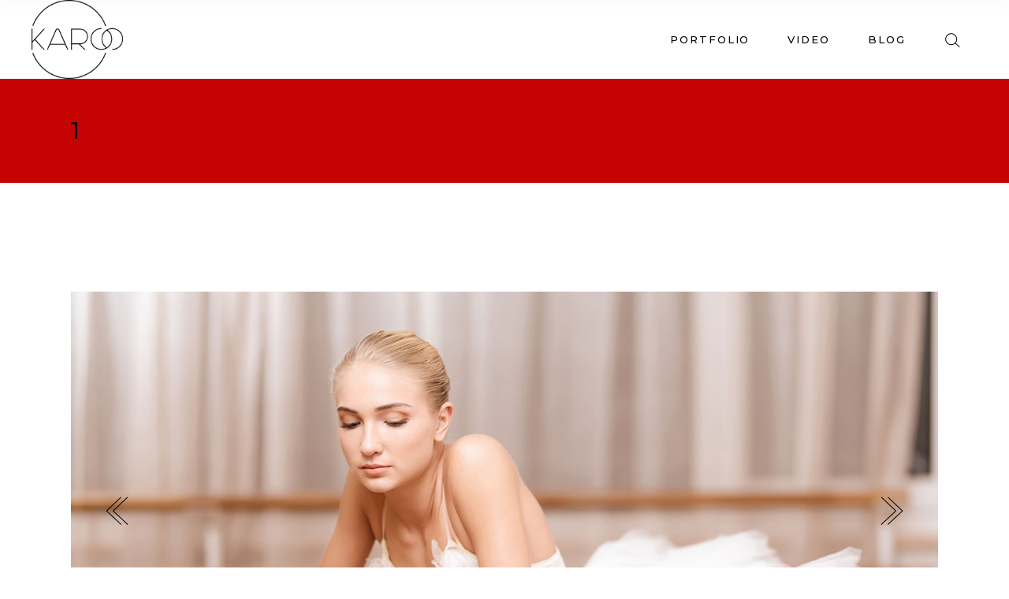

--- FILE ---
content_type: text/html; charset=UTF-8
request_url: https://karolinalenarcik.com/portfolio-item/1/
body_size: 22482
content:
<!DOCTYPE html>
<html lang="pl-PL">
<head>
	
            <meta property="og:url" content="https://karolinalenarcik.com/portfolio-item/1/"/>
            <meta property="og:type" content="article"/>
            <meta property="og:title" content="1"/>
            <meta property="og:description" content=""/>
            <meta property="og:image" content="https://karolinalenarcik.com/wp-content/uploads/2019/01/1.jpg"/>

		
        <meta charset="UTF-8"/>
        <link rel="profile" href="https://gmpg.org/xfn/11"/>
		
	            <meta name="viewport" content="width=device-width,initial-scale=1,user-scalable=yes">
		<title>1 &#8211; Karolina Lenarcik</title>
<meta name='robots' content='max-image-preview:large' />
<link rel='dns-prefetch' href='//maps.googleapis.com' />
<link rel='dns-prefetch' href='//fonts.googleapis.com' />
<link rel="alternate" type="application/rss+xml" title="Karolina Lenarcik &raquo; Kanał z wpisami" href="https://karolinalenarcik.com/feed/" />
<link rel="alternate" type="application/rss+xml" title="Karolina Lenarcik &raquo; Kanał z komentarzami" href="https://karolinalenarcik.com/comments/feed/" />
<link rel="alternate" type="application/rss+xml" title="Karolina Lenarcik &raquo; 1 Kanał z komentarzami" href="https://karolinalenarcik.com/portfolio-item/1/feed/" />
<link rel="alternate" title="oEmbed (JSON)" type="application/json+oembed" href="https://karolinalenarcik.com/wp-json/oembed/1.0/embed?url=https%3A%2F%2Fkarolinalenarcik.com%2Fportfolio-item%2F1%2F" />
<link rel="alternate" title="oEmbed (XML)" type="text/xml+oembed" href="https://karolinalenarcik.com/wp-json/oembed/1.0/embed?url=https%3A%2F%2Fkarolinalenarcik.com%2Fportfolio-item%2F1%2F&#038;format=xml" />
<style id='wp-img-auto-sizes-contain-inline-css' type='text/css'>
img:is([sizes=auto i],[sizes^="auto," i]){contain-intrinsic-size:3000px 1500px}
/*# sourceURL=wp-img-auto-sizes-contain-inline-css */
</style>
<link rel='stylesheet' id='sbi_styles-css' href='https://karolinalenarcik.com/wp-content/plugins/instagram-feed/css/sbi-styles.min.css?ver=6.10.0' type='text/css' media='all' />
<style id='wp-emoji-styles-inline-css' type='text/css'>

	img.wp-smiley, img.emoji {
		display: inline !important;
		border: none !important;
		box-shadow: none !important;
		height: 1em !important;
		width: 1em !important;
		margin: 0 0.07em !important;
		vertical-align: -0.1em !important;
		background: none !important;
		padding: 0 !important;
	}
/*# sourceURL=wp-emoji-styles-inline-css */
</style>
<style id='wp-block-library-inline-css' type='text/css'>
:root{--wp-block-synced-color:#7a00df;--wp-block-synced-color--rgb:122,0,223;--wp-bound-block-color:var(--wp-block-synced-color);--wp-editor-canvas-background:#ddd;--wp-admin-theme-color:#007cba;--wp-admin-theme-color--rgb:0,124,186;--wp-admin-theme-color-darker-10:#006ba1;--wp-admin-theme-color-darker-10--rgb:0,107,160.5;--wp-admin-theme-color-darker-20:#005a87;--wp-admin-theme-color-darker-20--rgb:0,90,135;--wp-admin-border-width-focus:2px}@media (min-resolution:192dpi){:root{--wp-admin-border-width-focus:1.5px}}.wp-element-button{cursor:pointer}:root .has-very-light-gray-background-color{background-color:#eee}:root .has-very-dark-gray-background-color{background-color:#313131}:root .has-very-light-gray-color{color:#eee}:root .has-very-dark-gray-color{color:#313131}:root .has-vivid-green-cyan-to-vivid-cyan-blue-gradient-background{background:linear-gradient(135deg,#00d084,#0693e3)}:root .has-purple-crush-gradient-background{background:linear-gradient(135deg,#34e2e4,#4721fb 50%,#ab1dfe)}:root .has-hazy-dawn-gradient-background{background:linear-gradient(135deg,#faaca8,#dad0ec)}:root .has-subdued-olive-gradient-background{background:linear-gradient(135deg,#fafae1,#67a671)}:root .has-atomic-cream-gradient-background{background:linear-gradient(135deg,#fdd79a,#004a59)}:root .has-nightshade-gradient-background{background:linear-gradient(135deg,#330968,#31cdcf)}:root .has-midnight-gradient-background{background:linear-gradient(135deg,#020381,#2874fc)}:root{--wp--preset--font-size--normal:16px;--wp--preset--font-size--huge:42px}.has-regular-font-size{font-size:1em}.has-larger-font-size{font-size:2.625em}.has-normal-font-size{font-size:var(--wp--preset--font-size--normal)}.has-huge-font-size{font-size:var(--wp--preset--font-size--huge)}.has-text-align-center{text-align:center}.has-text-align-left{text-align:left}.has-text-align-right{text-align:right}.has-fit-text{white-space:nowrap!important}#end-resizable-editor-section{display:none}.aligncenter{clear:both}.items-justified-left{justify-content:flex-start}.items-justified-center{justify-content:center}.items-justified-right{justify-content:flex-end}.items-justified-space-between{justify-content:space-between}.screen-reader-text{border:0;clip-path:inset(50%);height:1px;margin:-1px;overflow:hidden;padding:0;position:absolute;width:1px;word-wrap:normal!important}.screen-reader-text:focus{background-color:#ddd;clip-path:none;color:#444;display:block;font-size:1em;height:auto;left:5px;line-height:normal;padding:15px 23px 14px;text-decoration:none;top:5px;width:auto;z-index:100000}html :where(.has-border-color){border-style:solid}html :where([style*=border-top-color]){border-top-style:solid}html :where([style*=border-right-color]){border-right-style:solid}html :where([style*=border-bottom-color]){border-bottom-style:solid}html :where([style*=border-left-color]){border-left-style:solid}html :where([style*=border-width]){border-style:solid}html :where([style*=border-top-width]){border-top-style:solid}html :where([style*=border-right-width]){border-right-style:solid}html :where([style*=border-bottom-width]){border-bottom-style:solid}html :where([style*=border-left-width]){border-left-style:solid}html :where(img[class*=wp-image-]){height:auto;max-width:100%}:where(figure){margin:0 0 1em}html :where(.is-position-sticky){--wp-admin--admin-bar--position-offset:var(--wp-admin--admin-bar--height,0px)}@media screen and (max-width:600px){html :where(.is-position-sticky){--wp-admin--admin-bar--position-offset:0px}}

/*# sourceURL=wp-block-library-inline-css */
</style><style id='global-styles-inline-css' type='text/css'>
:root{--wp--preset--aspect-ratio--square: 1;--wp--preset--aspect-ratio--4-3: 4/3;--wp--preset--aspect-ratio--3-4: 3/4;--wp--preset--aspect-ratio--3-2: 3/2;--wp--preset--aspect-ratio--2-3: 2/3;--wp--preset--aspect-ratio--16-9: 16/9;--wp--preset--aspect-ratio--9-16: 9/16;--wp--preset--color--black: #000000;--wp--preset--color--cyan-bluish-gray: #abb8c3;--wp--preset--color--white: #ffffff;--wp--preset--color--pale-pink: #f78da7;--wp--preset--color--vivid-red: #cf2e2e;--wp--preset--color--luminous-vivid-orange: #ff6900;--wp--preset--color--luminous-vivid-amber: #fcb900;--wp--preset--color--light-green-cyan: #7bdcb5;--wp--preset--color--vivid-green-cyan: #00d084;--wp--preset--color--pale-cyan-blue: #8ed1fc;--wp--preset--color--vivid-cyan-blue: #0693e3;--wp--preset--color--vivid-purple: #9b51e0;--wp--preset--gradient--vivid-cyan-blue-to-vivid-purple: linear-gradient(135deg,rgb(6,147,227) 0%,rgb(155,81,224) 100%);--wp--preset--gradient--light-green-cyan-to-vivid-green-cyan: linear-gradient(135deg,rgb(122,220,180) 0%,rgb(0,208,130) 100%);--wp--preset--gradient--luminous-vivid-amber-to-luminous-vivid-orange: linear-gradient(135deg,rgb(252,185,0) 0%,rgb(255,105,0) 100%);--wp--preset--gradient--luminous-vivid-orange-to-vivid-red: linear-gradient(135deg,rgb(255,105,0) 0%,rgb(207,46,46) 100%);--wp--preset--gradient--very-light-gray-to-cyan-bluish-gray: linear-gradient(135deg,rgb(238,238,238) 0%,rgb(169,184,195) 100%);--wp--preset--gradient--cool-to-warm-spectrum: linear-gradient(135deg,rgb(74,234,220) 0%,rgb(151,120,209) 20%,rgb(207,42,186) 40%,rgb(238,44,130) 60%,rgb(251,105,98) 80%,rgb(254,248,76) 100%);--wp--preset--gradient--blush-light-purple: linear-gradient(135deg,rgb(255,206,236) 0%,rgb(152,150,240) 100%);--wp--preset--gradient--blush-bordeaux: linear-gradient(135deg,rgb(254,205,165) 0%,rgb(254,45,45) 50%,rgb(107,0,62) 100%);--wp--preset--gradient--luminous-dusk: linear-gradient(135deg,rgb(255,203,112) 0%,rgb(199,81,192) 50%,rgb(65,88,208) 100%);--wp--preset--gradient--pale-ocean: linear-gradient(135deg,rgb(255,245,203) 0%,rgb(182,227,212) 50%,rgb(51,167,181) 100%);--wp--preset--gradient--electric-grass: linear-gradient(135deg,rgb(202,248,128) 0%,rgb(113,206,126) 100%);--wp--preset--gradient--midnight: linear-gradient(135deg,rgb(2,3,129) 0%,rgb(40,116,252) 100%);--wp--preset--font-size--small: 13px;--wp--preset--font-size--medium: 20px;--wp--preset--font-size--large: 36px;--wp--preset--font-size--x-large: 42px;--wp--preset--spacing--20: 0.44rem;--wp--preset--spacing--30: 0.67rem;--wp--preset--spacing--40: 1rem;--wp--preset--spacing--50: 1.5rem;--wp--preset--spacing--60: 2.25rem;--wp--preset--spacing--70: 3.38rem;--wp--preset--spacing--80: 5.06rem;--wp--preset--shadow--natural: 6px 6px 9px rgba(0, 0, 0, 0.2);--wp--preset--shadow--deep: 12px 12px 50px rgba(0, 0, 0, 0.4);--wp--preset--shadow--sharp: 6px 6px 0px rgba(0, 0, 0, 0.2);--wp--preset--shadow--outlined: 6px 6px 0px -3px rgb(255, 255, 255), 6px 6px rgb(0, 0, 0);--wp--preset--shadow--crisp: 6px 6px 0px rgb(0, 0, 0);}:where(.is-layout-flex){gap: 0.5em;}:where(.is-layout-grid){gap: 0.5em;}body .is-layout-flex{display: flex;}.is-layout-flex{flex-wrap: wrap;align-items: center;}.is-layout-flex > :is(*, div){margin: 0;}body .is-layout-grid{display: grid;}.is-layout-grid > :is(*, div){margin: 0;}:where(.wp-block-columns.is-layout-flex){gap: 2em;}:where(.wp-block-columns.is-layout-grid){gap: 2em;}:where(.wp-block-post-template.is-layout-flex){gap: 1.25em;}:where(.wp-block-post-template.is-layout-grid){gap: 1.25em;}.has-black-color{color: var(--wp--preset--color--black) !important;}.has-cyan-bluish-gray-color{color: var(--wp--preset--color--cyan-bluish-gray) !important;}.has-white-color{color: var(--wp--preset--color--white) !important;}.has-pale-pink-color{color: var(--wp--preset--color--pale-pink) !important;}.has-vivid-red-color{color: var(--wp--preset--color--vivid-red) !important;}.has-luminous-vivid-orange-color{color: var(--wp--preset--color--luminous-vivid-orange) !important;}.has-luminous-vivid-amber-color{color: var(--wp--preset--color--luminous-vivid-amber) !important;}.has-light-green-cyan-color{color: var(--wp--preset--color--light-green-cyan) !important;}.has-vivid-green-cyan-color{color: var(--wp--preset--color--vivid-green-cyan) !important;}.has-pale-cyan-blue-color{color: var(--wp--preset--color--pale-cyan-blue) !important;}.has-vivid-cyan-blue-color{color: var(--wp--preset--color--vivid-cyan-blue) !important;}.has-vivid-purple-color{color: var(--wp--preset--color--vivid-purple) !important;}.has-black-background-color{background-color: var(--wp--preset--color--black) !important;}.has-cyan-bluish-gray-background-color{background-color: var(--wp--preset--color--cyan-bluish-gray) !important;}.has-white-background-color{background-color: var(--wp--preset--color--white) !important;}.has-pale-pink-background-color{background-color: var(--wp--preset--color--pale-pink) !important;}.has-vivid-red-background-color{background-color: var(--wp--preset--color--vivid-red) !important;}.has-luminous-vivid-orange-background-color{background-color: var(--wp--preset--color--luminous-vivid-orange) !important;}.has-luminous-vivid-amber-background-color{background-color: var(--wp--preset--color--luminous-vivid-amber) !important;}.has-light-green-cyan-background-color{background-color: var(--wp--preset--color--light-green-cyan) !important;}.has-vivid-green-cyan-background-color{background-color: var(--wp--preset--color--vivid-green-cyan) !important;}.has-pale-cyan-blue-background-color{background-color: var(--wp--preset--color--pale-cyan-blue) !important;}.has-vivid-cyan-blue-background-color{background-color: var(--wp--preset--color--vivid-cyan-blue) !important;}.has-vivid-purple-background-color{background-color: var(--wp--preset--color--vivid-purple) !important;}.has-black-border-color{border-color: var(--wp--preset--color--black) !important;}.has-cyan-bluish-gray-border-color{border-color: var(--wp--preset--color--cyan-bluish-gray) !important;}.has-white-border-color{border-color: var(--wp--preset--color--white) !important;}.has-pale-pink-border-color{border-color: var(--wp--preset--color--pale-pink) !important;}.has-vivid-red-border-color{border-color: var(--wp--preset--color--vivid-red) !important;}.has-luminous-vivid-orange-border-color{border-color: var(--wp--preset--color--luminous-vivid-orange) !important;}.has-luminous-vivid-amber-border-color{border-color: var(--wp--preset--color--luminous-vivid-amber) !important;}.has-light-green-cyan-border-color{border-color: var(--wp--preset--color--light-green-cyan) !important;}.has-vivid-green-cyan-border-color{border-color: var(--wp--preset--color--vivid-green-cyan) !important;}.has-pale-cyan-blue-border-color{border-color: var(--wp--preset--color--pale-cyan-blue) !important;}.has-vivid-cyan-blue-border-color{border-color: var(--wp--preset--color--vivid-cyan-blue) !important;}.has-vivid-purple-border-color{border-color: var(--wp--preset--color--vivid-purple) !important;}.has-vivid-cyan-blue-to-vivid-purple-gradient-background{background: var(--wp--preset--gradient--vivid-cyan-blue-to-vivid-purple) !important;}.has-light-green-cyan-to-vivid-green-cyan-gradient-background{background: var(--wp--preset--gradient--light-green-cyan-to-vivid-green-cyan) !important;}.has-luminous-vivid-amber-to-luminous-vivid-orange-gradient-background{background: var(--wp--preset--gradient--luminous-vivid-amber-to-luminous-vivid-orange) !important;}.has-luminous-vivid-orange-to-vivid-red-gradient-background{background: var(--wp--preset--gradient--luminous-vivid-orange-to-vivid-red) !important;}.has-very-light-gray-to-cyan-bluish-gray-gradient-background{background: var(--wp--preset--gradient--very-light-gray-to-cyan-bluish-gray) !important;}.has-cool-to-warm-spectrum-gradient-background{background: var(--wp--preset--gradient--cool-to-warm-spectrum) !important;}.has-blush-light-purple-gradient-background{background: var(--wp--preset--gradient--blush-light-purple) !important;}.has-blush-bordeaux-gradient-background{background: var(--wp--preset--gradient--blush-bordeaux) !important;}.has-luminous-dusk-gradient-background{background: var(--wp--preset--gradient--luminous-dusk) !important;}.has-pale-ocean-gradient-background{background: var(--wp--preset--gradient--pale-ocean) !important;}.has-electric-grass-gradient-background{background: var(--wp--preset--gradient--electric-grass) !important;}.has-midnight-gradient-background{background: var(--wp--preset--gradient--midnight) !important;}.has-small-font-size{font-size: var(--wp--preset--font-size--small) !important;}.has-medium-font-size{font-size: var(--wp--preset--font-size--medium) !important;}.has-large-font-size{font-size: var(--wp--preset--font-size--large) !important;}.has-x-large-font-size{font-size: var(--wp--preset--font-size--x-large) !important;}
/*# sourceURL=global-styles-inline-css */
</style>

<style id='classic-theme-styles-inline-css' type='text/css'>
/*! This file is auto-generated */
.wp-block-button__link{color:#fff;background-color:#32373c;border-radius:9999px;box-shadow:none;text-decoration:none;padding:calc(.667em + 2px) calc(1.333em + 2px);font-size:1.125em}.wp-block-file__button{background:#32373c;color:#fff;text-decoration:none}
/*# sourceURL=/wp-includes/css/classic-themes.min.css */
</style>
<link rel='stylesheet' id='contact-form-7-css' href='https://karolinalenarcik.com/wp-content/plugins/contact-form-7/includes/css/styles.css?ver=6.1.4' type='text/css' media='all' />
<link rel='stylesheet' id='foobox-free-min-css' href='https://karolinalenarcik.com/wp-content/plugins/foobox-image-lightbox/free/css/foobox.free.min.css?ver=2.7.35' type='text/css' media='all' />
<link rel='stylesheet' id='arabesque-mikado-default-style-css' href='https://karolinalenarcik.com/wp-content/themes/arabesque/style.css?ver=6.9' type='text/css' media='all' />
<link rel='stylesheet' id='arabesque-mikado-child-style-css' href='https://karolinalenarcik.com/wp-content/themes/arabesque-child/style.css?ver=6.9' type='text/css' media='all' />
<link rel='stylesheet' id='arabesque-mikado-modules-css' href='https://karolinalenarcik.com/wp-content/themes/arabesque/assets/css/modules.min.css?ver=6.9' type='text/css' media='all' />
<style id='arabesque-mikado-modules-inline-css' type='text/css'>
.postid-7969 .mkdf-arabesque-loader svg.mkdf-arabesque-loader-pulse, .postid-7969 .mkdf-comment-holder .mkdf-comment-text .comment-edit-link:hover, .postid-7969 .mkdf-comment-holder .mkdf-comment-text .comment-reply-link:hover, .postid-7969 .mkdf-comment-holder .mkdf-comment-text .replay:hover, .postid-7969 .mkdf-comment-holder .mkdf-comment-text #cancel-comment-reply-link:hover, .postid-7969 .mkdf-comment-holder .mkdf-comment-text .comment-respond .logged-in-as a:hover, .postid-7969 footer .widget #wp-calendar tfoot a:hover, .postid-7969 footer .widget.widget_search .input-holder button:hover, .postid-7969 footer .widget.widget_tag_cloud a:hover, .postid-7969 footer .widget.widget_mkdf_twitter_widget .mkdf-twitter-widget li.mkdf-tweet-holder .mkdf-tweet-text a:hover, .postid-7969 footer .widget.mkdf-blog-list-widget .mkdf-blog-list-holder.mkdf-bl-simple .mkdf-bli-content .entry-title.mkdf-post-title a:hover, .postid-7969 footer .widget.mkdf-blog-list-widget .mkdf-blog-list-holder.mkdf-bl-simple .mkdf-bli-content .mkdf-post-info-date a:hover, .postid-7969 footer .widget .footer-custom-menu ul li a:hover, .postid-7969 footer .widget .mkdf-iwt .mkdf-iwt-icon a, .postid-7969 footer .widget .mkdf-iwt .mkdf-iwt-icon, .postid-7969 footer .widget .mkdf-iwt span.mkdf-iwt-title a:hover, .postid-7969 footer .widget.mkdf-social-icons-group-widget .mkdf-social-icon-widget-holder:hover, .postid-7969 .mkdf-iwt.mkdf-iwt-svg-path .mkdf-iwt-icon, .postid-7969 .mkdf-iwt.mkdf-iwt-svg-path .mkdf-iwt-icon a, .postid-7969 .mkdf-fullscreen-sidebar .widget ul li a:hover, .postid-7969 .mkdf-fullscreen-sidebar .widget #wp-calendar tfoot a:hover, .postid-7969 .mkdf-fullscreen-sidebar .widget.widget_search .input-holder button:hover, .postid-7969 .mkdf-fullscreen-sidebar .widget.widget_tag_cloud a:hover, .postid-7969 .mkdf-side-menu .widget ul li a:hover, .postid-7969 .mkdf-side-menu .widget #wp-calendar tfoot a:hover, .postid-7969 .mkdf-side-menu .widget.widget_search .input-holder button:hover, .postid-7969 .mkdf-side-menu .widget.widget_tag_cloud a:hover, .postid-7969 .mkdf-side-menu .mkdf-social-icons-group-widget .mkdf-social-icon-widget-holder:hover, .postid-7969 .mkdf-side-menu .widget .textwidget a:hover, .postid-7969 .widget_icl_lang_sel_widget .wpml-ls-legacy-dropdown .wpml-ls-item-toggle:hover, .postid-7969 .widget_icl_lang_sel_widget .wpml-ls-legacy-dropdown-click .wpml-ls-item-toggle:hover, .postid-7969 .widget_icl_lang_sel_widget .wpml-ls-legacy-dropdown .wpml-ls-sub-menu .wpml-ls-item a:hover, .postid-7969 .widget_icl_lang_sel_widget .wpml-ls-legacy-dropdown-click .wpml-ls-sub-menu .wpml-ls-item a:hover, .postid-7969 .mkd-ttevents-single .mkd-event-single-icon, .postid-7969 .mkd-ttevents-single .tt_event_items_list li.type_info .tt_event_text, .postid-7969 .mkd-ttevents-single .tt_event_items_list li:not(.type_info):before, .postid-7969 .mkdf-blog-holder article.sticky .mkdf-post-title a, .postid-7969 .mkdf-blog-holder article .mkdf-post-info-top>div a:hover, .postid-7969 .mkdf-blog-holder article .mkdf-post-info-bottom .mkdf-post-info-bottom-right a i, .postid-7969 .mkdf-blog-holder article .mkdf-post-info-bottom a:hover, .postid-7969 .mkdf-bl-standard-pagination ul li.mkdf-bl-pag-active a, .postid-7969 .mkdf-blog-pagination ul li a.mkdf-pag-active, .postid-7969 .mkdf-author-description .mkdf-author-description-text-holder .mkdf-author-name a:hover, .postid-7969 .mkdf-author-description .mkdf-author-description-text-holder .mkdf-author-social-icons a:hover, .postid-7969 .mkdf-blog-single-navigation .mkdf-blog-single-next:hover, .postid-7969 .mkdf-blog-single-navigation .mkdf-blog-single-prev:hover, .postid-7969 .mkdf-single-links-pages .mkdf-single-links-pages-inner>span, .postid-7969 .mkdf-blog-list-holder .mkdf-bli-info>div a:hover, .postid-7969 .mkdf-top-bar .widget a:hover, .postid-7969 .mkdf-search-page-holder article.sticky .mkdf-post-title a, .postid-7969 .mkdf-search-cover .mkdf-search-close:hover, .postid-7969 .mkdf-booking-form.light .mkdf-bf-form-button .mkdf-btn.mkdf-btn-small, .postid-7969 .mkdf-pl-filter-holder ul li.mkdf-pl-current span, .postid-7969 .mkdf-pl-filter-holder ul li:hover span, .postid-7969 .mkdf-pl-standard-pagination ul li.mkdf-pl-pag-active a, .postid-7969 .mkdf-portfolio-list-holder.mkdf-pl-gallery-overlay article .mkdf-pli-text .mkdf-pli-category-holder a:hover, .postid-7969 .mkdf-portfolio-slider-holder .mkdf-portfolio-list-holder.mkdf-nav-light-skin .owl-nav .owl-next:hover, .postid-7969 .mkdf-portfolio-slider-holder .mkdf-portfolio-list-holder.mkdf-nav-light-skin .owl-nav .owl-prev:hover, .postid-7969 .mkdf-portfolio-slider-holder .mkdf-portfolio-list-holder.mkdf-nav-dark-skin .owl-nav .owl-next:hover, .postid-7969 .mkdf-portfolio-slider-holder .mkdf-portfolio-list-holder.mkdf-nav-dark-skin .owl-nav .owl-prev:hover, .postid-7969 .mkdf-testimonials-holder.mkdf-testimonials-image-pagination .mkdf-testimonials-image-pagination-inner .mkdf-testimonials-author-job, .postid-7969 .mkdf-testimonials-holder.mkdf-testimonials-image-pagination.mkdf-testimonials-light .owl-nav .owl-next:hover, .postid-7969 .mkdf-testimonials-holder.mkdf-testimonials-image-pagination.mkdf-testimonials-light .owl-nav .owl-prev:hover, .postid-7969 .mkdf-testimonials-holder.mkdf-testimonials-standard .mkdf-testimonial-quote i, .postid-7969 .mkdf-reviews-per-criteria .mkdf-item-reviews-average-rating, .postid-7969 .mkdf-banner-holder .mkdf-banner-link-text .mkdf-banner-link-hover span, .postid-7969 .mkdf-video-button-holder .mkdf-video-button-play, .postid-7969 .mkdf-btn.mkdf-btn-outline, .postid-7969 .mkdf-icon-list-holder .mkdf-il-icon-holder>*, .postid-7969 .mkdf-info-list .mkdf-info-list-item:hover .mkdf-ili-left, .postid-7969 .mkdf-info-list .mkdf-info-list-item .mkdf-info-list-item-inner:hover .mkdf-ili-title, .postid-7969 .mkdf-interactive-banner-holder .mkdf-interactive-banner-icon, .postid-7969 .mkdf-social-share-holder.mkdf-dropdown .mkdf-social-share-dropdown-opener:hover, .postid-7969 .mkdf-twitter-list-holder .mkdf-twitter-icon, .postid-7969 .mkdf-twitter-list-holder .mkdf-tweet-text a:hover, .postid-7969 .mkdf-twitter-list-holder .mkdf-twitter-profile a:hover, .postid-7969 .widget.widget_mkdf_twitter_widget .mkdf-twitter-widget li .mkdf-twitter-icon, .postid-7969 .widget.widget_mkdf_twitter_widget .mkdf-twitter-widget li .mkdf-tweet-text a:hover, .postid-7969 .mkdf-number-with-text-holder .mkdf-nwt-number-holder .mkdf-nwt-number { color: #c60303;}.postid-7969 .mkdf-related-posts-holder .mkdf-related-post .mkdf-post-info>div a:hover, .postid-7969 .mkdf-blog-list-holder.mkdf-bl-standard .mkdf-bli-info>div a:hover, .postid-7969 .mkdf-light-header .mkdf-page-header>div:not(.fixed):not(.mkdf-sticky-header) .mkdf-menu-area .widget a:hover, .postid-7969 .mkdf-light-header .mkdf-page-header>div:not(.fixed):not(.mkdf-sticky-header).mkdf-menu-area .widget a:hover, .postid-7969 .mkdf-dark-header .mkdf-page-header>div:not(.fixed):not(.mkdf-sticky-header) .mkdf-menu-area .widget a:hover, .postid-7969 .mkdf-dark-header .mkdf-page-header>div:not(.fixed):not(.mkdf-sticky-header).mkdf-menu-area .widget a:hover, .postid-7969 .mkdf-light-header.mkdf-header-vertical .mkdf-vertical-menu ul li a:hover, .postid-7969 .mkdf-light-header.mkdf-header-vertical .mkdf-vertical-menu ul li ul li.current-menu-ancestor>a, .postid-7969 .mkdf-light-header.mkdf-header-vertical .mkdf-vertical-menu ul li ul li.current-menu-item>a, .postid-7969 .mkdf-light-header.mkdf-header-vertical .mkdf-vertical-menu ul li ul li.current_page_item>a, .postid-7969 .mkdf-light-header.mkdf-header-vertical .mkdf-vertical-menu>ul>li.current-menu-ancestor>a, .postid-7969 .mkdf-light-header.mkdf-header-vertical .mkdf-vertical-menu>ul>li.mkdf-active-item>a, .postid-7969 .mkdf-dark-header.mkdf-header-vertical .mkdf-vertical-menu ul li a:hover, .postid-7969 .mkdf-dark-header.mkdf-header-vertical .mkdf-vertical-menu ul li ul li.current-menu-ancestor>a, .postid-7969 .mkdf-dark-header.mkdf-header-vertical .mkdf-vertical-menu ul li ul li.current-menu-item>a, .postid-7969 .mkdf-dark-header.mkdf-header-vertical .mkdf-vertical-menu ul li ul li.current_page_item>a, .postid-7969 .mkdf-dark-header.mkdf-header-vertical .mkdf-vertical-menu>ul>li.current-menu-ancestor>a, .postid-7969 .mkdf-dark-header.mkdf-header-vertical .mkdf-vertical-menu>ul>li.mkdf-active-item>a, .postid-7969 .mkdf-light-header .mkdf-page-header>div:not(.mkdf-sticky-header):not(.fixed) .mkdf-search-opener:hover, .postid-7969 .mkdf-light-header .mkdf-top-bar .mkdf-search-opener:hover, .postid-7969 .mkdf-dark-header .mkdf-page-header>div:not(.mkdf-sticky-header):not(.fixed) .mkdf-search-opener:hover, .postid-7969 .mkdf-dark-header .mkdf-top-bar .mkdf-search-opener:hover, .postid-7969 .mkdf-light-header .mkdf-page-header>div:not(.mkdf-sticky-header):not(.fixed) .mkdf-side-menu-button-opener.opened, .postid-7969 .mkdf-light-header .mkdf-page-header>div:not(.mkdf-sticky-header):not(.fixed) .mkdf-side-menu-button-opener:hover, .postid-7969 .mkdf-light-header .mkdf-top-bar .mkdf-side-menu-button-opener.opened, .postid-7969 .mkdf-light-header .mkdf-top-bar .mkdf-side-menu-button-opener:hover, .postid-7969 .mkdf-dark-header .mkdf-page-header>div:not(.mkdf-sticky-header):not(.fixed) .mkdf-side-menu-button-opener.opened, .postid-7969 .mkdf-dark-header .mkdf-page-header>div:not(.mkdf-sticky-header):not(.fixed) .mkdf-side-menu-button-opener:hover, .postid-7969 .mkdf-dark-header .mkdf-top-bar .mkdf-side-menu-button-opener.opened, .postid-7969 .mkdf-dark-header .mkdf-top-bar .mkdf-side-menu-button-opener:hover, .postid-7969 .mkdf-dark-header .mkdf-page-header>div:not(.mkdf-sticky-header):not(.fixed) .mkdf-icon-widget-holder:hover, .postid-7969 .mkdf-light-header .mkdf-page-header>div:not(.mkdf-sticky-header):not(.fixed) .mkdf-icon-widget-holder:hover, .postid-7969 .mkdf-dark-header .mkdf-page-header>div:not(.mkdf-sticky-header):not(.fixed) .mkdf-social-icon-widget-holder:hover, .postid-7969 .mkdf-light-header .mkdf-page-header>div:not(.mkdf-sticky-header):not(.fixed) .mkdf-social-icon-widget-holder:hover { color: #c60303!important;}.postid-7969 .mkdf-st-loader .pulse, .postid-7969 .mkdf-st-loader .double_pulse .double-bounce1, .postid-7969 .mkdf-st-loader .double_pulse .double-bounce2, .postid-7969 .mkdf-st-loader .cube, .postid-7969 .mkdf-st-loader .rotating_cubes .cube1, .postid-7969 .mkdf-st-loader .rotating_cubes .cube2, .postid-7969 .mkdf-st-loader .stripes>div, .postid-7969 .mkdf-st-loader .wave>div, .postid-7969 .mkdf-st-loader .two_rotating_circles .dot1, .postid-7969 .mkdf-st-loader .two_rotating_circles .dot2, .postid-7969 .mkdf-st-loader .five_rotating_circles .container1>div, .postid-7969 .mkdf-st-loader .five_rotating_circles .container2>div, .postid-7969 .mkdf-st-loader .five_rotating_circles .container3>div, .postid-7969 .mkdf-st-loader .atom .ball-1:before, .postid-7969 .mkdf-st-loader .atom .ball-2:before, .postid-7969 .mkdf-st-loader .atom .ball-3:before, .postid-7969 .mkdf-st-loader .atom .ball-4:before, .postid-7969 .mkdf-st-loader .clock .ball:before, .postid-7969 .mkdf-st-loader .mitosis .ball, .postid-7969 .mkdf-st-loader .lines .line1, .postid-7969 .mkdf-st-loader .lines .line2, .postid-7969 .mkdf-st-loader .lines .line3, .postid-7969 .mkdf-st-loader .lines .line4, .postid-7969 .mkdf-st-loader .fussion .ball, .postid-7969 .mkdf-st-loader .fussion .ball-1, .postid-7969 .mkdf-st-loader .fussion .ball-2, .postid-7969 .mkdf-st-loader .fussion .ball-3, .postid-7969 .mkdf-st-loader .fussion .ball-4, .postid-7969 .mkdf-st-loader .wave_circles .ball, .postid-7969 .mkdf-st-loader .pulse_circles .ball, .postid-7969 #submit_comment, .postid-7969 .post-password-form input[type=submit], .postid-7969 input.wpcf7-form-control.wpcf7-submit, .postid-7969 .xdsoft_datetimepicker .xdsoft_label>.xdsoft_select>div>.xdsoft_option:hover, .postid-7969 .tt_tabs .tt_tabs_navigation .ui-tabs-active a, .postid-7969 .tt_tabs .tt_tabs_navigation li a:hover, .postid-7969 .widget.upcoming_events_widget .tt_upcoming_event_controls a:hover, .postid-7969 .mkdf-blog-holder article.format-audio .mkdf-blog-audio-holder .mejs-container .mejs-controls>.mejs-time-rail .mejs-time-total .mejs-time-current, .postid-7969 .mkdf-blog-holder article.format-audio .mkdf-blog-audio-holder .mejs-container .mejs-controls>a.mejs-horizontal-volume-slider .mejs-horizontal-volume-current, .postid-7969 .mkdf-search-fade .mkdf-fullscreen-with-sidebar-search-holder .mkdf-fullscreen-search-table, .postid-7969 .mkdf-social-icons-group-widget.mkdf-square-icons .mkdf-social-icon-widget-holder:hover, .postid-7969 .mkdf-social-icons-group-widget.mkdf-square-icons.mkdf-light-skin .mkdf-social-icon-widget-holder:hover, .postid-7969 .mkdf-doctors-single-holder .mkdf-ds-bio-holder .mkdf-contact-info.mkdf-book-now, .postid-7969 .mkdf-booking-form, .postid-7969 .mkdf-booking-form.light, .postid-7969 .widget_mkd_booking_form_widget, .postid-7969 .xdsoft_datetimepicker .xdsoft_calendar td.xdsoft_current, .postid-7969 .xdsoft_datetimepicker .xdsoft_calendar td:hover, .postid-7969 .xdsoft_datetimepicker .xdsoft_timepicker .xdsoft_time_box>div>div.xdsoft_current, .postid-7969 .xdsoft_datetimepicker .xdsoft_timepicker .xdsoft_time_box>div>div:hover, .postid-7969 .mkdf-doctor.info-bellow .mkdf-doctor-title-image .mkdf-doctor-image .mkdf-circle-animate, .postid-7969 .mkdf-portfolio-slider-holder .mkdf-portfolio-list-holder.mkdf-pag-light-skin .owl-dots .owl-dot.active span, .postid-7969 .mkdf-portfolio-slider-holder .mkdf-portfolio-list-holder.mkdf-pag-light-skin .owl-dots .owl-dot:hover span, .postid-7969 .mkdf-portfolio-slider-holder .mkdf-portfolio-list-holder.mkdf-pag-dark-skin .owl-dots .owl-dot.active span, .postid-7969 .mkdf-portfolio-slider-holder .mkdf-portfolio-list-holder.mkdf-pag-dark-skin .owl-dots .owl-dot:hover span, .postid-7969 .mkdf-testimonials-holder, .postid-7969 .mkdf-working-hours-holder, .postid-7969 .mkdf-top-bar, .postid-7969 .mkdf-blog-list-holder .mkdf-bli-image-holder .mkdf-post-info-date, .postid-7969 .mkdf-single-image-holder.mkdf-has-box-shadow.mkdf-image-behavior-custom-link .mkdf-si-inner, .postid-7969 .mkdf-single-image-holder.mkdf-has-box-shadow.mkdf-image-behavior-lightbox .mkdf-si-inner, .postid-7969 .mkdf-events-list.mkdf-has-box-shadow .mkdf-events-list-item-holder .mkdf-events-list-item-image-holder, .postid-7969 .mkdf-accordion-holder.mkdf-ac-boxed .mkdf-accordion-title.ui-state-active, .postid-7969 .mkdf-accordion-holder.mkdf-ac-boxed .mkdf-accordion-title.ui-state-hover, .postid-7969 .mkdf-btn.mkdf-btn-solid, .postid-7969 .no-touch .mkdf-horizontal-timeline .mkdf-events-wrapper .mkdf-events a:hover .circle-outer, .postid-7969 .mkdf-horizontal-timeline .mkdf-events-wrapper .mkdf-events a.selected .circle-outer, .postid-7969 .mkdf-icon-shortcode.mkdf-circle, .postid-7969 .mkdf-icon-shortcode.mkdf-dropcaps.mkdf-circle, .postid-7969 .mkdf-icon-shortcode.mkdf-square, .postid-7969 .mkdf-interactive-banner-holder.mkdf-interactive-banner-light-theme .mkdf-interactive-banner-overlay, .postid-7969 .mkdf-progress-bar .mkdf-pb-content-holder .mkdf-pb-content, .postid-7969 .mkdf-tabs.mkdf-tabs-standard .mkdf-tabs-nav li.ui-state-active a, .postid-7969 .mkdf-tabs.mkdf-tabs-standard .mkdf-tabs-nav li.ui-state-hover a, .postid-7969 .mkdf-tabs.mkdf-tabs-boxed .mkdf-tabs-nav li.ui-state-active a, .postid-7969 .mkdf-tabs.mkdf-tabs-boxed .mkdf-tabs-nav li.ui-state-hover a, .postid-7969 .mkdf-video-button-holder.mkdf-vb-has-img .mkdf-video-button-play .mkdf-video-button-play-inner .mkdf-video-button-circle, .postid-7969 .mkdf-video-button-holder.mkdf-vb-has-img .mkdf-video-button-play-image .mkdf-video-button-play-inner .mkdf-video-button-circle { background-color: #c60303;}.postid-7969 .xdsoft_datetimepicker .xdsoft_calendar td:hover, .postid-7969 .xdsoft_datetimepicker .xdsoft_timepicker .xdsoft_time_box>div>div:hover { background-color: #c60303!important;}.postid-7969 .mkdf-st-loader .pulse_circles .ball, .postid-7969 .mkdf-owl-slider+.mkdf-slider-thumbnail>.mkdf-slider-thumbnail-item.active img, .postid-7969 .widget.upcoming_events_widget .tt_upcoming_event_controls a:hover, .postid-7969 .mkdf-btn.mkdf-btn-outline, .postid-7969 .mkdf-separator, .postid-7969 .mkdf-main-menu .mkdf-main-menu-line { border-color: #c60303;}.postid-7969 .mkdf-btn.mkdf-btn-outline:not(.mkdf-btn-custom-border-hover):hover, .postid-7969 .mkdf-btn.mkdf-btn-solid:not(.mkdf-btn-custom-border-hover):hover, .postid-7969 .mkdf-shopping-cart-dropdown .mkdf-cart-bottom .mkdf-checkout:hover, .postid-7969 .mkdf-shopping-cart-dropdown .mkdf-cart-bottom .mkdf-view-cart:hover, .postid-7969 .widget.woocommerce.widget_price_filter .price_slider_amount .button:hover { border-color: #c60303!important;}.postid-7969 .mkdf-btn.mkdf-btn-outline:not(.mkdf-btn-custom-hover-bg):hover, .postid-7969 .mkdf-btn.mkdf-btn-solid:not(.mkdf-btn-custom-hover-bg):hover, .postid-7969 .mkdf-shopping-cart-dropdown .mkdf-cart-bottom .mkdf-checkout:hover, .postid-7969 .mkdf-shopping-cart-dropdown .mkdf-cart-bottom .mkdf-view-cart:hover, .postid-7969 .widget.woocommerce.widget_price_filter .price_slider_amount .button:hover { background-color: #c60303!important;}.postid-7969 .mkdf-shopping-cart-dropdown .mkdf-cart-bottom .mkdf-checkout:hover, .postid-7969 .mkdf-shopping-cart-dropdown .mkdf-cart-bottom .mkdf-view-cart:hover { color: #000;}.postid-7969.mkdf-boxed .mkdf-wrapper { background-attachment: fixed;}.postid-7969 .mkdf-portfolio-single-holder .mkdf-ps-info-holder { padding-top: 12px;}.postid-7969 .mkdf-content .mkdf-content-inner > .mkdf-container > .mkdf-container-inner, .postid-7969 .mkdf-content .mkdf-content-inner > .mkdf-full-width > .mkdf-full-width-inner { padding: 138px 0px 85px 0px;}.postid-7969 .mkdf-content .mkdf-content-inner > .mkdf-container > .mkdf-container-inner, .postid-7969 .mkdf-content .mkdf-content-inner > .mkdf-full-width > .mkdf-full-width-inner { padding: 138px 0px 85px 0px;}
/*# sourceURL=arabesque-mikado-modules-inline-css */
</style>
<link rel='stylesheet' id='arabesque-mikado-dripicons-css' href='https://karolinalenarcik.com/wp-content/themes/arabesque/framework/lib/icons-pack/dripicons/dripicons.css?ver=6.9' type='text/css' media='all' />
<link rel='stylesheet' id='arabesque-mikado-font_elegant-css' href='https://karolinalenarcik.com/wp-content/themes/arabesque/framework/lib/icons-pack/elegant-icons/style.min.css?ver=6.9' type='text/css' media='all' />
<link rel='stylesheet' id='arabesque-mikado-font_awesome-css' href='https://karolinalenarcik.com/wp-content/themes/arabesque/framework/lib/icons-pack/font-awesome/css/fontawesome-all.min.css?ver=6.9' type='text/css' media='all' />
<link rel='stylesheet' id='arabesque-mikado-ion_icons-css' href='https://karolinalenarcik.com/wp-content/themes/arabesque/framework/lib/icons-pack/ion-icons/css/ionicons.min.css?ver=6.9' type='text/css' media='all' />
<link rel='stylesheet' id='arabesque-mikado-linea_icons-css' href='https://karolinalenarcik.com/wp-content/themes/arabesque/framework/lib/icons-pack/linea-icons/style.css?ver=6.9' type='text/css' media='all' />
<link rel='stylesheet' id='arabesque-mikado-linear_icons-css' href='https://karolinalenarcik.com/wp-content/themes/arabesque/framework/lib/icons-pack/linear-icons/style.css?ver=6.9' type='text/css' media='all' />
<link rel='stylesheet' id='arabesque-mikado-simple_line_icons-css' href='https://karolinalenarcik.com/wp-content/themes/arabesque/framework/lib/icons-pack/simple-line-icons/simple-line-icons.css?ver=6.9' type='text/css' media='all' />
<link rel='stylesheet' id='mediaelement-css' href='https://karolinalenarcik.com/wp-includes/js/mediaelement/mediaelementplayer-legacy.min.css?ver=4.2.17' type='text/css' media='all' />
<link rel='stylesheet' id='wp-mediaelement-css' href='https://karolinalenarcik.com/wp-includes/js/mediaelement/wp-mediaelement.min.css?ver=6.9' type='text/css' media='all' />
<link rel='stylesheet' id='arabesque-mikado-style-dynamic-css' href='https://karolinalenarcik.com/wp-content/themes/arabesque/assets/css/style_dynamic.css?ver=1756973248' type='text/css' media='all' />
<link rel='stylesheet' id='arabesque-mikado-modules-responsive-css' href='https://karolinalenarcik.com/wp-content/themes/arabesque/assets/css/modules-responsive.min.css?ver=6.9' type='text/css' media='all' />
<link rel='stylesheet' id='arabesque-mikado-style-dynamic-responsive-css' href='https://karolinalenarcik.com/wp-content/themes/arabesque/assets/css/style_dynamic_responsive.css?ver=1756973248' type='text/css' media='all' />
<link rel='stylesheet' id='arabesque-mikado-google-fonts-css' href='https://fonts.googleapis.com/css?family=Montserrat%3A200%2C300%2C400%2C500&#038;subset=latin-ext&#038;ver=1.0.0' type='text/css' media='all' />
<link rel='stylesheet' id='arabesque-core-dashboard-style-css' href='https://karolinalenarcik.com/wp-content/plugins/arabesque-core/core-dashboard/assets/css/core-dashboard.min.css?ver=6.9' type='text/css' media='all' />
<script type="text/javascript" src="https://karolinalenarcik.com/wp-includes/js/jquery/jquery.min.js?ver=3.7.1" id="jquery-core-js"></script>
<script type="text/javascript" src="https://karolinalenarcik.com/wp-includes/js/jquery/jquery-migrate.min.js?ver=3.4.1" id="jquery-migrate-js"></script>
<script type="text/javascript" id="foobox-free-min-js-before">
/* <![CDATA[ */
/* Run FooBox FREE (v2.7.35) */
var FOOBOX = window.FOOBOX = {
	ready: true,
	disableOthers: false,
	o: {wordpress: { enabled: true }, countMessage:'image %index of %total', captions: { dataTitle: ["captionTitle","title"], dataDesc: ["captionDesc","description"] }, rel: '', excludes:'.fbx-link,.nofoobox,.nolightbox,a[href*="pinterest.com/pin/create/button/"]', affiliate : { enabled: false }},
	selectors: [
		".foogallery-container.foogallery-lightbox-foobox", ".foogallery-container.foogallery-lightbox-foobox-free", ".gallery", ".wp-block-gallery", ".wp-caption", ".wp-block-image", "a:has(img[class*=wp-image-])", ".foobox"
	],
	pre: function( $ ){
		// Custom JavaScript (Pre)
		
	},
	post: function( $ ){
		// Custom JavaScript (Post)
		
		// Custom Captions Code
		
	},
	custom: function( $ ){
		// Custom Extra JS
		
	}
};
//# sourceURL=foobox-free-min-js-before
/* ]]> */
</script>
<script type="text/javascript" src="https://karolinalenarcik.com/wp-content/plugins/foobox-image-lightbox/free/js/foobox.free.min.js?ver=2.7.35" id="foobox-free-min-js"></script>
<link rel="https://api.w.org/" href="https://karolinalenarcik.com/wp-json/" /><link rel="EditURI" type="application/rsd+xml" title="RSD" href="https://karolinalenarcik.com/xmlrpc.php?rsd" />
<meta name="generator" content="WordPress 6.9" />
<link rel="canonical" href="https://karolinalenarcik.com/portfolio-item/1/" />
<link rel='shortlink' href='https://karolinalenarcik.com/?p=7969' />
		<script type="text/javascript">
			//<![CDATA[
			var show_msg = '1';
			if (show_msg !== '0') {
				var options = {view_src: "View Source is disabled!", inspect_elem: "Inspect Element is disabled!", right_click: "Right click is disabled!", copy_cut_paste_content: "Cut/Copy/Paste is disabled!", image_drop: "Image Drag-n-Drop is disabled!" }
			} else {
				var options = '';
			}

         	function nocontextmenu(e) { return false; }
         	document.oncontextmenu = nocontextmenu;
         	document.ondragstart = function() { return false;}

			document.onmousedown = function (event) {
				event = (event || window.event);
				if (event.keyCode === 123) {
					if (show_msg !== '0') {show_toast('inspect_elem');}
					return false;
				}
			}
			document.onkeydown = function (event) {
				event = (event || window.event);
				//alert(event.keyCode);   return false;
				if (event.keyCode === 123 ||
						event.ctrlKey && event.shiftKey && event.keyCode === 73 ||
						event.ctrlKey && event.shiftKey && event.keyCode === 75) {
					if (show_msg !== '0') {show_toast('inspect_elem');}
					return false;
				}
				if (event.ctrlKey && event.keyCode === 85) {
					if (show_msg !== '0') {show_toast('view_src');}
					return false;
				}
			}
			function addMultiEventListener(element, eventNames, listener) {
				var events = eventNames.split(' ');
				for (var i = 0, iLen = events.length; i < iLen; i++) {
					element.addEventListener(events[i], function (e) {
						e.preventDefault();
						if (show_msg !== '0') {
							show_toast(listener);
						}
					});
				}
			}
			addMultiEventListener(document, 'contextmenu', 'right_click');
			addMultiEventListener(document, 'cut copy paste print', 'copy_cut_paste_content');
			addMultiEventListener(document, 'drag drop', 'image_drop');
			function show_toast(text) {
				var x = document.getElementById("amm_drcfw_toast_msg");
				x.innerHTML = eval('options.' + text);
				x.className = "show";
				setTimeout(function () {
					x.className = x.className.replace("show", "")
				}, 3000);
			}
		//]]>
		</script>
		<style type="text/css">body * :not(input):not(textarea){user-select:none !important; -webkit-touch-callout: none !important;  -webkit-user-select: none !important; -moz-user-select:none !important; -khtml-user-select:none !important; -ms-user-select: none !important;}#amm_drcfw_toast_msg{visibility:hidden;min-width:250px;margin-left:-125px;background-color:#333;color:#fff;text-align:center;border-radius:2px;padding:16px;position:fixed;z-index:999;left:50%;bottom:30px;font-size:17px}#amm_drcfw_toast_msg.show{visibility:visible;-webkit-animation:fadein .5s,fadeout .5s 2.5s;animation:fadein .5s,fadeout .5s 2.5s}@-webkit-keyframes fadein{from{bottom:0;opacity:0}to{bottom:30px;opacity:1}}@keyframes fadein{from{bottom:0;opacity:0}to{bottom:30px;opacity:1}}@-webkit-keyframes fadeout{from{bottom:30px;opacity:1}to{bottom:0;opacity:0}}@keyframes fadeout{from{bottom:30px;opacity:1}to{bottom:0;opacity:0}}</style>
		<meta name="generator" content="Powered by WPBakery Page Builder - drag and drop page builder for WordPress."/>
<meta name="generator" content="Powered by Slider Revolution 6.5.8 - responsive, Mobile-Friendly Slider Plugin for WordPress with comfortable drag and drop interface." />
<link rel="icon" href="https://karolinalenarcik.com/wp-content/uploads/2021/11/cropped-icon-wht-32x32.png" sizes="32x32" />
<link rel="icon" href="https://karolinalenarcik.com/wp-content/uploads/2021/11/cropped-icon-wht-192x192.png" sizes="192x192" />
<link rel="apple-touch-icon" href="https://karolinalenarcik.com/wp-content/uploads/2021/11/cropped-icon-wht-180x180.png" />
<meta name="msapplication-TileImage" content="https://karolinalenarcik.com/wp-content/uploads/2021/11/cropped-icon-wht-270x270.png" />
<script type="text/javascript">function setREVStartSize(e){
			//window.requestAnimationFrame(function() {				 
				window.RSIW = window.RSIW===undefined ? window.innerWidth : window.RSIW;	
				window.RSIH = window.RSIH===undefined ? window.innerHeight : window.RSIH;	
				try {								
					var pw = document.getElementById(e.c).parentNode.offsetWidth,
						newh;
					pw = pw===0 || isNaN(pw) ? window.RSIW : pw;
					e.tabw = e.tabw===undefined ? 0 : parseInt(e.tabw);
					e.thumbw = e.thumbw===undefined ? 0 : parseInt(e.thumbw);
					e.tabh = e.tabh===undefined ? 0 : parseInt(e.tabh);
					e.thumbh = e.thumbh===undefined ? 0 : parseInt(e.thumbh);
					e.tabhide = e.tabhide===undefined ? 0 : parseInt(e.tabhide);
					e.thumbhide = e.thumbhide===undefined ? 0 : parseInt(e.thumbhide);
					e.mh = e.mh===undefined || e.mh=="" || e.mh==="auto" ? 0 : parseInt(e.mh,0);		
					if(e.layout==="fullscreen" || e.l==="fullscreen") 						
						newh = Math.max(e.mh,window.RSIH);					
					else{					
						e.gw = Array.isArray(e.gw) ? e.gw : [e.gw];
						for (var i in e.rl) if (e.gw[i]===undefined || e.gw[i]===0) e.gw[i] = e.gw[i-1];					
						e.gh = e.el===undefined || e.el==="" || (Array.isArray(e.el) && e.el.length==0)? e.gh : e.el;
						e.gh = Array.isArray(e.gh) ? e.gh : [e.gh];
						for (var i in e.rl) if (e.gh[i]===undefined || e.gh[i]===0) e.gh[i] = e.gh[i-1];
											
						var nl = new Array(e.rl.length),
							ix = 0,						
							sl;					
						e.tabw = e.tabhide>=pw ? 0 : e.tabw;
						e.thumbw = e.thumbhide>=pw ? 0 : e.thumbw;
						e.tabh = e.tabhide>=pw ? 0 : e.tabh;
						e.thumbh = e.thumbhide>=pw ? 0 : e.thumbh;					
						for (var i in e.rl) nl[i] = e.rl[i]<window.RSIW ? 0 : e.rl[i];
						sl = nl[0];									
						for (var i in nl) if (sl>nl[i] && nl[i]>0) { sl = nl[i]; ix=i;}															
						var m = pw>(e.gw[ix]+e.tabw+e.thumbw) ? 1 : (pw-(e.tabw+e.thumbw)) / (e.gw[ix]);					
						newh =  (e.gh[ix] * m) + (e.tabh + e.thumbh);
					}
					var el = document.getElementById(e.c);
					if (el!==null && el) el.style.height = newh+"px";					
					el = document.getElementById(e.c+"_wrapper");
					if (el!==null && el) {
						el.style.height = newh+"px";
						el.style.display = "block";
					}
				} catch(e){
					console.log("Failure at Presize of Slider:" + e)
				}					   
			//});
		  };</script>
		<style type="text/css" id="wp-custom-css">
			.mkdf-section-title-holder span.mkdf-st-text{
	color:#cc3399;
}
.mkdf-main-menu>ul>li>a>span.item_outer .item_text:after{
	background-color: #c60303 !important;
}
.mkdf-separator{
	border-color: #c60303!important;
}
#rev_slider_1_1_wrapper{
	background: #9f5f9f !important;
}
	.preloader-plus .prog-bar, .mkdf-blog-single-navigation .mkdf-blog-single-navigation-inner,.mkdf-blog-holder.mkdf-blog-single article:not(.post_format-post-format-audio).has-post-thumbnail .mkdf-post-heading .mkdf-post-info-date a, .mkdf-blog-holder.mkdf-blog-single article:not(.post_format-post-format-gallery).has-post-thumbnail .mkdf-post-heading .mkdf-post-info-date a, .mkdf-blog-holder.mkdf-blog-single article:not(.post_format-post-format-link).has-post-thumbnail .mkdf-post-heading .mkdf-post-info-date a, .mkdf-blog-holder.mkdf-blog-single article:not(.post_format-post-format-quote).has-post-thumbnail .mkdf-post-heading .mkdf-post-info-date a, .mkdf-blog-holder.mkdf-blog-single article:not(.post_format-post-format-video).has-post-thumbnail .mkdf-post-heading .mkdf-post-info-date a{
background-color: #cc3399;
}
.mkdf-comment-form, .mkdf-comment-list, .mkdf-comment-holder-inner{
	display:none;
}
.mkdf-side-menu-icon{display:none}

.mkdf-page-footer .mkdf-footer-bottom-holder .widget {
    color: #ffff;
}
.mkdf-page-footer .mkdf-footer-bottom-holder{
	border-top: 1px solid #ffff;
}
.mkdf-main-menu>ul>li>a>span.item_outer .item_text:after{
	background-color: #cc3399;
}
.mkdf-social-icon-widget-holder .mkdf-social-icon-widget{
	font-size: 36px !important;
}
.mkdf-position-right-inner .mkdf-social-icon-widget-holder .mkdf-social-icon-widget{
	font-size: 25px !important;
	color:#fff!important;
}
.mkdf-icon-widget-holder{
	color: #fff !important;
}
.mkdf-search-cover input{
padding: 10px;
background-color: #fff;
color: #000;
}		</style>
		<noscript><style> .wpb_animate_when_almost_visible { opacity: 1; }</style></noscript><link rel='stylesheet' id='rs-plugin-settings-css' href='https://karolinalenarcik.com/wp-content/plugins/revslider/public/assets/css/rs6.css?ver=6.5.8' type='text/css' media='all' />
<style id='rs-plugin-settings-inline-css' type='text/css'>
#rs-demo-id {}
/*# sourceURL=rs-plugin-settings-inline-css */
</style>
</head>
<body data-rsssl=1 class="wp-singular portfolio-item-template-default single single-portfolio-item postid-7969 wp-theme-arabesque wp-child-theme-arabesque-child arabesque-core-1.2.3 arabesque child-child-ver-1.0.1 arabesque-ver-1.5 mkdf-grid-1300 mkdf-empty-google-api mkdf-content-background-full-image mkdf-follow-portfolio-info mkdf-sticky-header-on-scroll-down-up mkdf-dropdown-animate-height mkdf-header-standard mkdf-menu-area-shadow-disable mkdf-menu-area-in-grid-shadow-disable mkdf-menu-area-border-disable mkdf-menu-area-in-grid-border-disable mkdf-logo-area-border-disable mkdf-side-menu-slide-from-right mkdf-default-mobile-header mkdf-sticky-up-mobile-header mkdf-search-covers-header wpb-js-composer js-comp-ver-6.7.0 vc_responsive" itemscope itemtype="http://schema.org/WebPage">
	<section class="mkdf-side-menu">
	<div class="mkdf-close-side-menu-holder">
        <a class="mkdf-close-side-menu mkdf-close-side-menu-svg-path" href="#">
			<svg version="1.1" xmlns="http://www.w3.org/2000/svg" xmlns:xlink="http://www.w3.org/1999/xlink" x="0px" y="0px"
	 width="24px" height="22px" viewBox="0 0 24 22" enable-background="new 0 0 24 22" xml:space="preserve">
<polygon fill="#030303" points="20.871,3.3 20.164,2.593 12,10.758 3.836,2.594 3.129,3.301 11.293,11.465 3.129,19.629 
	3.836,20.336 12,12.172 20.164,20.336 20.871,19.629 12.707,11.465 "/>
</svg>        </a>
	</div>
	<div id="text-29" class="widget mkdf-sidearea widget_text">			<div class="textwidget"><div class="mkdf-section-title-holder   mkdf-st-reverse-order" style="text-align: center">
	<div class="mkdf-st-inner">
                                    <span class="mkdf-st-text" style="font-size: 50px">
                Arabesque                </span>
                                        <h3 class="mkdf-st-title" >
                dance academy                </h3>
                    	</div>
</div>
</div>
		</div><div class="widget mkdf-separator-widget"><div class="mkdf-separator-holder clearfix  mkdf-separator-center mkdf-separator-normal " style="margin-top: 34px;margin-bottom: 31px">
	    <div data-width="140px" class="mkdf-separator" style="border-color: #000000;border-style: solid;width: 140px;border-bottom-width: 1px"></div>
	</div>
</div><div id="text-30" class="widget mkdf-sidearea widget_text">			<div class="textwidget"><p style="text-align: center;">Lorem ipsum dolor sit amet, consectetur at vero adipiscing elit, sed do eiusmod.</p>
</div>
		</div><div class="widget mkdf-button-widget"><a itemprop="url" href="https://arabesque.mikado-themes.com/sign-up/" target="_self"  class="mkdf-btn mkdf-btn-small mkdf-btn-simple mkdf-btn-underline"  >
    <span class="mkdf-btn-text">sign up</span>
	</a></div></section>
    <div class="mkdf-wrapper">
        <div class="mkdf-wrapper-inner">
            
<header class="mkdf-page-header">
		
				
	<div class="mkdf-menu-area mkdf-menu-right">
				
						
			<div class="mkdf-vertical-align-containers">
				<div class="mkdf-position-left"><!--
				 --><div class="mkdf-position-left-inner">
						

<div class="mkdf-logo-wrapper">
    <a itemprop="url" href="https://karolinalenarcik.com/" style="height: 2161px;">
        <img itemprop="image" class="mkdf-normal-logo" src="https://karolinalenarcik.com/wp-content/uploads/2021/11/11.png" width="5036" height="4323"  alt="logo"/>
        <img itemprop="image" class="mkdf-dark-logo" src="https://karolinalenarcik.com/wp-content/uploads/2021/11/11.png" width="5036" height="4323"  alt="dark logo"/>        <img itemprop="image" class="mkdf-light-logo" src="https://karolinalenarcik.com/wp-content/uploads/2021/11/11.png" width="5036" height="4323"  alt="light logo"/>    </a>
</div>

											</div>
				</div>
								<div class="mkdf-position-right"><!--
				 --><div class="mkdf-position-right-inner">
													
<nav class="mkdf-main-menu mkdf-drop-down mkdf-default-nav">
    <ul id="menu-menu-glowne" class="clearfix"><li id="nav-menu-item-8739" class="menu-item menu-item-type-post_type menu-item-object-page  narrow"><a href="https://karolinalenarcik.com/portfolio/" class=""><span class="item_outer"><span class="item_text">Portfolio</span></span></a></li>
<li id="nav-menu-item-8740" class="menu-item menu-item-type-post_type menu-item-object-page  narrow"><a href="https://karolinalenarcik.com/video/" class=""><span class="item_outer"><span class="item_text">Video</span></span></a></li>
<li id="nav-menu-item-8799" class="menu-item menu-item-type-post_type menu-item-object-page current_page_parent  narrow"><a href="https://karolinalenarcik.com/blog/" class=""><span class="item_outer"><span class="item_text">Blog</span></span></a></li>
</ul></nav>

															
			<a  style="margin: 0 17px 0 20px;" class="mkdf-search-opener mkdf-icon-has-hover mkdf-search-opener-svg-path" href="javascript:void(0)">
            <span class="mkdf-search-opener-wrapper">
	            <svg version="1.1" xmlns="http://www.w3.org/2000/svg" xmlns:xlink="http://www.w3.org/1999/xlink" x="0px" y="0px"
	 width="22px" height="22px" viewBox="0 0 22 22" enable-background="new 0 0 22 22" xml:space="preserve">
<path d="M15.389,14.544c1.105-1.307,1.777-2.994,1.777-4.836c0-4.136-3.365-7.5-7.5-7.5c-4.136,0-7.5,3.364-7.5,7.5
	c0,4.137,3.365,7.5,7.5,7.5c1.934,0,3.693-0.742,5.025-1.947l5.305,4.926l0.682-0.732L15.389,14.544z M9.667,16.208
	c-3.584,0-6.5-2.917-6.5-6.5c0-3.584,2.916-6.5,6.5-6.5c3.584,0,6.5,2.916,6.5,6.5C16.167,13.292,13.25,16.208,9.667,16.208z"/>
</svg>	                        </span>
			</a>
					
			<a class="mkdf-side-menu-button-opener mkdf-icon-has-hover mkdf-side-menu-button-opener-svg-path"  href="javascript:void(0)" >
								<span class="mkdf-side-menu-icon">
				<svg version="1.1" xmlns="http://www.w3.org/2000/svg" xmlns:xlink="http://www.w3.org/1999/xlink" x="0px" y="0px"
	 width="29px" height="19px" viewBox="0 0 29 19" enable-background="new 0 0 29 19" xml:space="preserve">
<rect x="2" y="2" width="25" height="1"/>
<rect x="7" y="9" width="20" height="1"/>
<rect x="12" y="16" width="15" height="1"/>
</svg>            </span>
			</a>
							</div>
				</div>
			</div>
			
			</div>
			
		
	
<div class="mkdf-sticky-header">
        <div class="mkdf-sticky-holder mkdf-menu-right">
                    <div class="mkdf-vertical-align-containers">
                <div class="mkdf-position-left"><!--
                 --><div class="mkdf-position-left-inner">
                        

<div class="mkdf-logo-wrapper">
    <a itemprop="url" href="https://karolinalenarcik.com/" style="height: 2161px;">
        <img itemprop="image" class="mkdf-normal-logo" src="https://karolinalenarcik.com/wp-content/uploads/2021/11/11.png" width="5036" height="4323"  alt="logo"/>
        <img itemprop="image" class="mkdf-dark-logo" src="https://karolinalenarcik.com/wp-content/uploads/2021/11/11.png" width="5036" height="4323"  alt="dark logo"/>        <img itemprop="image" class="mkdf-light-logo" src="https://karolinalenarcik.com/wp-content/uploads/2021/11/11.png" width="5036" height="4323"  alt="light logo"/>    </a>
</div>

                                            </div>
                </div>
                                <div class="mkdf-position-right"><!--
                 --><div class="mkdf-position-right-inner">
                                                    
<nav class="mkdf-main-menu mkdf-drop-down mkdf-sticky-nav">
    <ul id="menu-menu-glowne-1" class="clearfix"><li id="sticky-nav-menu-item-8739" class="menu-item menu-item-type-post_type menu-item-object-page  narrow"><a href="https://karolinalenarcik.com/portfolio/" class=""><span class="item_outer"><span class="item_text">Portfolio</span><span class="plus"></span></span></a></li>
<li id="sticky-nav-menu-item-8740" class="menu-item menu-item-type-post_type menu-item-object-page  narrow"><a href="https://karolinalenarcik.com/video/" class=""><span class="item_outer"><span class="item_text">Video</span><span class="plus"></span></span></a></li>
<li id="sticky-nav-menu-item-8799" class="menu-item menu-item-type-post_type menu-item-object-page current_page_parent  narrow"><a href="https://karolinalenarcik.com/blog/" class=""><span class="item_outer"><span class="item_text">Blog</span><span class="plus"></span></span></a></li>
</ul></nav>

                                                			
			<a  style="margin: 0 27px 0 23px;" class="mkdf-search-opener mkdf-icon-has-hover mkdf-search-opener-svg-path" href="javascript:void(0)">
            <span class="mkdf-search-opener-wrapper">
	            <svg version="1.1" xmlns="http://www.w3.org/2000/svg" xmlns:xlink="http://www.w3.org/1999/xlink" x="0px" y="0px"
	 width="22px" height="22px" viewBox="0 0 22 22" enable-background="new 0 0 22 22" xml:space="preserve">
<path d="M15.389,14.544c1.105-1.307,1.777-2.994,1.777-4.836c0-4.136-3.365-7.5-7.5-7.5c-4.136,0-7.5,3.364-7.5,7.5
	c0,4.137,3.365,7.5,7.5,7.5c1.934,0,3.693-0.742,5.025-1.947l5.305,4.926l0.682-0.732L15.389,14.544z M9.667,16.208
	c-3.584,0-6.5-2.917-6.5-6.5c0-3.584,2.916-6.5,6.5-6.5c3.584,0,6.5,2.916,6.5,6.5C16.167,13.292,13.25,16.208,9.667,16.208z"/>
</svg>	                        </span>
			</a>
					
			<a class="mkdf-side-menu-button-opener mkdf-icon-has-hover mkdf-side-menu-button-opener-svg-path"  href="javascript:void(0)" >
								<span class="mkdf-side-menu-icon">
				<svg version="1.1" xmlns="http://www.w3.org/2000/svg" xmlns:xlink="http://www.w3.org/1999/xlink" x="0px" y="0px"
	 width="29px" height="19px" viewBox="0 0 29 19" enable-background="new 0 0 29 19" xml:space="preserve">
<rect x="2" y="2" width="25" height="1"/>
<rect x="7" y="9" width="20" height="1"/>
<rect x="12" y="16" width="15" height="1"/>
</svg>            </span>
			</a>
		                    </div>
                </div>
            </div>
                </div>
	</div>

	
	<form action="https://karolinalenarcik.com/" class="mkdf-search-cover" method="get">
				<div class="mkdf-form-holder-outer">
				<div class="mkdf-form-holder">
					<div class="mkdf-form-holder-inner">
						<input type="text" placeholder="Czego szukasz?..." name="s" class="mkdf_search_field" autocomplete="off" />
						<a class="mkdf-search-close mkdf-search-close-svg-path" href="#">
							<svg version="1.1" xmlns="http://www.w3.org/2000/svg" xmlns:xlink="http://www.w3.org/1999/xlink" x="0px" y="0px"
	 width="18px" height="18px" viewBox="0 0 12 12" enable-background="new 0 0 12 12" xml:space="preserve">
<polygon fill="#040404" points="11.111,1.596 10.404,0.889 6,5.294 1.596,0.89 0.889,1.597 5.293,6.001 0.889,10.405 1.596,11.112 
	6,6.708 10.404,11.112 11.111,10.405 6.707,6.001 "/>
</svg>						</a>
					</div>
				</div>
			</div>
	</form></header>


<header class="mkdf-mobile-header">
		
	<div class="mkdf-mobile-header-inner">
		<div class="mkdf-mobile-header-holder">
			<div class="mkdf-grid">
				<div class="mkdf-vertical-align-containers">
					<div class="mkdf-vertical-align-containers">
                        <div class="mkdf-position-left"><!--
						 --><div class="mkdf-position-right-inner">
                                                            </div>
                        </div>
						<div class="mkdf-position-center"><!--
						 --><div class="mkdf-position-center-inner">
								

<div class="mkdf-mobile-logo-wrapper">
    <a itemprop="url" href="https://karolinalenarcik.com/" style="height: 69px">
        <img itemprop="image" src="https://karolinalenarcik.com/wp-content/uploads/2021/11/mobile-prawidlowe.png" width="162" height="139"  alt="Mobile Logo"/>
    </a>
</div>

							</div>
						</div>
                                                    <div class="mkdf-mobile-menu-opener mkdf-mobile-menu-opener-svg-path">
                                <a href="javascript:void(0)">
									<span class="mkdf-mobile-menu-icon">
                                        <svg version="1.1" xmlns="http://www.w3.org/2000/svg" xmlns:xlink="http://www.w3.org/1999/xlink" x="0px" y="0px" width="29px" height="19px" viewBox="0 0 29 19" enable-background="new 0 0 29 19" xml:space="preserve">
<rect x="2" y="2" width="25" height="1"></rect>
<rect x="7" y="9" width="20" height="1"></rect>
<rect x="12" y="16" width="15" height="1"></rect>
</svg>									</span>
                                                                    </a>
                            </div>
                        					</div>
				</div>
			</div>
		</div>
		
    <nav class="mkdf-mobile-nav" role="navigation" aria-label="Mobile Menu">
        <div class="mkdf-grid">
			<ul id="menu-menu-glowne-2" class=""><li id="mobile-menu-item-8739" class="menu-item menu-item-type-post_type menu-item-object-page "><a href="https://karolinalenarcik.com/portfolio/" class=""><span>Portfolio</span></a></li>
<li id="mobile-menu-item-8740" class="menu-item menu-item-type-post_type menu-item-object-page "><a href="https://karolinalenarcik.com/video/" class=""><span>Video</span></a></li>
<li id="mobile-menu-item-8799" class="menu-item menu-item-type-post_type menu-item-object-page current_page_parent "><a href="https://karolinalenarcik.com/blog/" class=""><span>Blog</span></a></li>
</ul>        </div>
    </nav>

	</div>
	
	<form action="https://karolinalenarcik.com/" class="mkdf-search-cover" method="get">
				<div class="mkdf-form-holder-outer">
				<div class="mkdf-form-holder">
					<div class="mkdf-form-holder-inner">
						<input type="text" placeholder="Czego szukasz?..." name="s" class="mkdf_search_field" autocomplete="off" />
						<a class="mkdf-search-close mkdf-search-close-svg-path" href="#">
							<svg version="1.1" xmlns="http://www.w3.org/2000/svg" xmlns:xlink="http://www.w3.org/1999/xlink" x="0px" y="0px"
	 width="18px" height="18px" viewBox="0 0 12 12" enable-background="new 0 0 12 12" xml:space="preserve">
<polygon fill="#040404" points="11.111,1.596 10.404,0.889 6,5.294 1.596,0.89 0.889,1.597 5.293,6.001 0.889,10.405 1.596,11.112 
	6,6.708 10.404,11.112 11.111,10.405 6.707,6.001 "/>
</svg>						</a>
					</div>
				</div>
			</div>
	</form></header>

            <a id='mkdf-back-to-top' href='#'>
                <span class="mkdf-icon-stack">
                    <svg version="1.1" xmlns="http://www.w3.org/2000/svg" xmlns:xlink="http://www.w3.org/1999/xlink" x="0px" y="0px"
                            width="42px" height="36px" viewBox="0 0 42 36" enable-background="new 0 0 42 36" xml:space="preserve">
                    <g>
                        <polygon fill="currentColor" points="38.633,22.514 20.844,3.439 3.051,22.135 3.775,22.824 20.836,4.896 37.902,23.195 	"/>
                    </g>
                    <g>
                        <polygon fill="currentColor" points="38.633,30.863 20.844,11.789 3.051,30.484 3.775,31.174 20.836,13.246 37.902,31.545 	"/>
                    </g>
                    </svg>
                </span>
            </a>
			        
            <div class="mkdf-content" >
                <div class="mkdf-content-inner">
<div class="mkdf-title-holder mkdf-standard-type mkdf-title-va-header-bottom mkdf-title-content-va-middle" style="height: 132px" data-height="132">
		<div class="mkdf-title-wrapper" style="height: 132px">
		<div class="mkdf-title-inner">
			<div class="mkdf-grid" >
									<h3 class="mkdf-page-title entry-title" >1</h3>
											</div>
	    </div>
	</div>
</div>

<div class="mkdf-container">
    <div class="mkdf-container-inner clearfix">
                    <div class="mkdf-portfolio-single-holder mkdf-ps-slider-layout">
                <div class="mkdf-ps-image-holder">
	<div class="mkdf-ps-image-inner mkdf-owl-slider">
									<div class="mkdf-ps-image">
					    <a itemprop="image" title="port-gallery-3" data-rel="prettyPhoto[single_pretty_photo]" href="https://karolinalenarcik.com/wp-content/uploads/2018/12/port-gallery-3-1.jpg">
    <img itemprop="image" src="https://karolinalenarcik.com/wp-content/uploads/2018/12/port-gallery-3-1.jpg" alt="f" />
    </a>
				</div>
							<div class="mkdf-ps-image">
					    <a itemprop="image" title="port-gallery-2" data-rel="prettyPhoto[single_pretty_photo]" href="https://karolinalenarcik.com/wp-content/uploads/2018/12/port-gallery-2-1.jpg">
    <img itemprop="image" src="https://karolinalenarcik.com/wp-content/uploads/2018/12/port-gallery-2-1.jpg" alt="s" />
    </a>
				</div>
							<div class="mkdf-ps-image">
					    <a itemprop="image" title="port-gallery-5" data-rel="prettyPhoto[single_pretty_photo]" href="https://karolinalenarcik.com/wp-content/uploads/2018/12/port-gallery-5.jpg">
    <img itemprop="image" src="https://karolinalenarcik.com/wp-content/uploads/2018/12/port-gallery-5.jpg" alt="a" />
    </a>
				</div>
						</div>
</div>
<div class="mkdf-grid-row">
	<div class="mkdf-grid-col-8">
		<div class="mkdf-ps-info-item mkdf-ps-content-item">
    </div>	</div>
	<div class="mkdf-grid-col-4">
		<div class="mkdf-ps-info-holder">
			            <div class="mkdf-ps-info-item mkdf-ps-categories">
            <h6 class="mkdf-ps-info-title">Category:</h6>
                            <a itemprop="url" class="mkdf-ps-info-category" href="https://karolinalenarcik.com/portfolio-category/performance/">Performance</a>
                    </div>
        <div class="mkdf-ps-info-item mkdf-ps-date">
        <h6 class="mkdf-ps-info-title">Date:</h6>
        <p itemprop="dateCreated" class="mkdf-ps-info-date entry-date updated">29 stycznia 2019</p>
        <meta itemprop="interactionCount" content="UserComments: 0"/>
    </div>
    <div class="mkdf-ps-info-item mkdf-ps-tags">
        <h6 class="mkdf-ps-info-title">Tags:</h6>
                    <a itemprop="url" class="mkdf-ps-info-tag" href="https://karolinalenarcik.com/portfolio-tag/ballet/">Ballet</a>
                    <a itemprop="url" class="mkdf-ps-info-tag" href="https://karolinalenarcik.com/portfolio-tag/theatre/">Theatre</a>
            </div>
		</div>
	</div>
</div>        <div class="mkdf-ps-navigation">
                    <div class="mkdf-ps-prev">
                <a href="https://karolinalenarcik.com/portfolio-item/dance-smile/" rel="prev"><span class="mkdf-ps-nav-mark"><svg version="1.1" xmlns="http://www.w3.org/2000/svg" xmlns:xlink="http://www.w3.org/1999/xlink" x="0px" y="0px"
	 width="36px" height="42px" viewBox="0 0 36 42" enable-background="new 0 0 36 42" xml:space="preserve">
<g>
	<polygon fill="currentColor" points="22.534,39.053 3.458,21.265 22.155,3.471 22.845,4.196 4.917,21.257 23.216,38.322 	"/>
</g>
<g>
	<polygon fill="currentColor" points="30.884,39.053 11.808,21.265 30.505,3.471 31.194,4.196 13.266,21.257 31.565,38.322 	"/>
</g>
</svg></span></a>            </div>
        
                    <div class="mkdf-ps-back-btn">
                <a itemprop="url" href="https://karolinalenarcik.com/ballet-home/">
                    <span class="social_flickr"></span>
                </a>
            </div>
        
            </div>
            </div>
            </div>
</div></div> <!-- close div.content_inner -->
	</div>  <!-- close div.content -->
					<footer class="mkdf-page-footer ">
				<div class="mkdf-footer-top-holder">
    <div class="mkdf-footer-top-inner mkdf-grid">
        <div class="mkdf-grid-row mkdf-footer-top-alignment-center">
			                <div class="mkdf-column-content mkdf-grid-col-4">
					<div id="text-2" class="widget mkdf-footer-column-1 widget_text"><div class="mkdf-widget-title-holder"><h4 class="mkdf-widget-title">Kontakt</h4></div>			<div class="textwidget"><div style="margin-top: -3px;"></div>
</div>
		</div><div class="widget mkdf-separator-widget"><div class="mkdf-separator-holder clearfix  mkdf-separator-center mkdf-separator-normal " style="margin-bottom: 12px">
	    <div data-width="1px" class="mkdf-separator" style="border-color: #000000;border-style: solid;width: 1px;border-bottom-width: 1px"></div>
	</div>
</div>		
		<a class="mkdf-icon-widget-holder mkdf-icon-has-hover" data-hover-color="#ffffff" href="tel:%20513231141" target="_self" style="color: #888888;font-size: 16px;margin: 0px 0px 15px">
			<span class="mkdf-icon-element ion-ios-telephone-outline" style="font-size: 24px"></span>			<span class="mkdf-icon-text ">+48 513-231-141</span>		</a>
				
		<a class="mkdf-icon-widget-holder mkdf-icon-has-hover" data-hover-color="#ffffff" href="mailto:%20k.lenarcik72@gmail.com" target="_blank" style="color: #888888;font-size: 16px;margin: 0px 0px 15px">
			<span class="mkdf-icon-element ion-android-mail" style="font-size: 21px"></span>			<span class="mkdf-icon-text ">k.lenarcik72@gmail.com</span>		</a>
		<div class="widget mkdf-separator-widget"><div class="mkdf-separator-holder clearfix  mkdf-separator-center mkdf-separator-normal " style="margin-bottom: 30px">
	    <div data-width="1px" class="mkdf-separator" style="border-color: #000000;border-style: solid;width: 1px;border-bottom-width: 1px"></div>
	</div>
</div>		
		<a class="mkdf-social-icon-widget-holder mkdf-icon-has-hover" data-hover-color="#888888" style="color: #ffffff;;font-size: 22px;margin: 0px 30px 0px 0px;" href="https://www.facebook.com/karolinalenarcik13/" target="_blank">
			<span class="mkdf-social-icon-widget   ion-social-facebook   "></span>		</a>
				
		<a class="mkdf-social-icon-widget-holder mkdf-icon-has-hover" data-hover-color="#888888" style="color: #ffffff;;font-size: 22px;margin: 0px 30px 0px 0px;" href="https://www.instagram.com/karoo.x/?hl=en" target="_blank">
			<span class="mkdf-social-icon-widget   ion-social-instagram-outline   "></span>		</a>
				
		<a class="mkdf-social-icon-widget-holder mkdf-icon-has-hover" data-hover-color="#888888" style="color: #ffffff;;font-size: 22px;margin: 0px 0px;" href="https://www.youtube.com/c/KarolinaLenarcik?app=desktop" target="_blank">
			<span class="mkdf-social-icon-widget   ion-social-youtube   "></span>		</a>
		                </div>
			                <div class="mkdf-column-content mkdf-grid-col-4">
					<div id="text-24" class="widget mkdf-footer-column-2 widget_text"><div class="mkdf-widget-title-holder"><h4 class="mkdf-widget-title">Instagram</h4></div>			<div class="textwidget"></div>
		</div><div id="text-31" class="widget mkdf-footer-column-2 widget_text">			<div class="textwidget">
<div id="sb_instagram"  class="sbi sbi_mob_col_1 sbi_tab_col_2 sbi_col_3" style="padding-bottom: 10px; width: 100%;"	 data-feedid="*1"  data-res="auto" data-cols="3" data-colsmobile="1" data-colstablet="2" data-num="6" data-nummobile="" data-item-padding="5"	 data-shortcode-atts="{}"  data-postid="7969" data-locatornonce="2fee342cd8" data-imageaspectratio="1:1" data-sbi-flags="favorLocal">
	
	<div id="sbi_images"  style="gap: 10px;">
		<div class="sbi_item sbi_type_carousel sbi_new sbi_transition"
	id="sbi_18035020169538763" data-date="1768053203">
	<div class="sbi_photo_wrap">
		<a class="sbi_photo" href="https://www.instagram.com/p/DTVSGSADHYz/" target="_blank" rel="noopener nofollow"
			data-full-res="https://scontent-lhr6-2.cdninstagram.com/v/t51.82787-15/613085930_18548917987009887_852481064090127548_n.jpg?stp=dst-jpg_e35_tt6&#038;_nc_cat=104&#038;ccb=7-5&#038;_nc_sid=18de74&#038;efg=eyJlZmdfdGFnIjoiQ0FST1VTRUxfSVRFTS5iZXN0X2ltYWdlX3VybGdlbi5DMyJ9&#038;_nc_ohc=jVQd8OedeaIQ7kNvwFt-I1g&#038;_nc_oc=AdnToRBbWzh-okn1mlMLogGekZRR8ohK8uKNBuNB_ytaRpw9i40domNv8FPP35NsHSM&#038;_nc_zt=23&#038;_nc_ht=scontent-lhr6-2.cdninstagram.com&#038;edm=ANo9K5cEAAAA&#038;_nc_gid=ZILDezgAduOQmI9FWEYqeQ&#038;oh=00_AfpxTKx51kfpFyOZrctERY5iI0nUWU9djP418uwKeIpqog&#038;oe=69715A76"
			data-img-src-set="{&quot;d&quot;:&quot;https:\/\/scontent-lhr6-2.cdninstagram.com\/v\/t51.82787-15\/613085930_18548917987009887_852481064090127548_n.jpg?stp=dst-jpg_e35_tt6&amp;_nc_cat=104&amp;ccb=7-5&amp;_nc_sid=18de74&amp;efg=eyJlZmdfdGFnIjoiQ0FST1VTRUxfSVRFTS5iZXN0X2ltYWdlX3VybGdlbi5DMyJ9&amp;_nc_ohc=jVQd8OedeaIQ7kNvwFt-I1g&amp;_nc_oc=AdnToRBbWzh-okn1mlMLogGekZRR8ohK8uKNBuNB_ytaRpw9i40domNv8FPP35NsHSM&amp;_nc_zt=23&amp;_nc_ht=scontent-lhr6-2.cdninstagram.com&amp;edm=ANo9K5cEAAAA&amp;_nc_gid=ZILDezgAduOQmI9FWEYqeQ&amp;oh=00_AfpxTKx51kfpFyOZrctERY5iI0nUWU9djP418uwKeIpqog&amp;oe=69715A76&quot;,&quot;150&quot;:&quot;https:\/\/scontent-lhr6-2.cdninstagram.com\/v\/t51.82787-15\/613085930_18548917987009887_852481064090127548_n.jpg?stp=dst-jpg_e35_tt6&amp;_nc_cat=104&amp;ccb=7-5&amp;_nc_sid=18de74&amp;efg=eyJlZmdfdGFnIjoiQ0FST1VTRUxfSVRFTS5iZXN0X2ltYWdlX3VybGdlbi5DMyJ9&amp;_nc_ohc=jVQd8OedeaIQ7kNvwFt-I1g&amp;_nc_oc=AdnToRBbWzh-okn1mlMLogGekZRR8ohK8uKNBuNB_ytaRpw9i40domNv8FPP35NsHSM&amp;_nc_zt=23&amp;_nc_ht=scontent-lhr6-2.cdninstagram.com&amp;edm=ANo9K5cEAAAA&amp;_nc_gid=ZILDezgAduOQmI9FWEYqeQ&amp;oh=00_AfpxTKx51kfpFyOZrctERY5iI0nUWU9djP418uwKeIpqog&amp;oe=69715A76&quot;,&quot;320&quot;:&quot;https:\/\/scontent-lhr6-2.cdninstagram.com\/v\/t51.82787-15\/613085930_18548917987009887_852481064090127548_n.jpg?stp=dst-jpg_e35_tt6&amp;_nc_cat=104&amp;ccb=7-5&amp;_nc_sid=18de74&amp;efg=eyJlZmdfdGFnIjoiQ0FST1VTRUxfSVRFTS5iZXN0X2ltYWdlX3VybGdlbi5DMyJ9&amp;_nc_ohc=jVQd8OedeaIQ7kNvwFt-I1g&amp;_nc_oc=AdnToRBbWzh-okn1mlMLogGekZRR8ohK8uKNBuNB_ytaRpw9i40domNv8FPP35NsHSM&amp;_nc_zt=23&amp;_nc_ht=scontent-lhr6-2.cdninstagram.com&amp;edm=ANo9K5cEAAAA&amp;_nc_gid=ZILDezgAduOQmI9FWEYqeQ&amp;oh=00_AfpxTKx51kfpFyOZrctERY5iI0nUWU9djP418uwKeIpqog&amp;oe=69715A76&quot;,&quot;640&quot;:&quot;https:\/\/scontent-lhr6-2.cdninstagram.com\/v\/t51.82787-15\/613085930_18548917987009887_852481064090127548_n.jpg?stp=dst-jpg_e35_tt6&amp;_nc_cat=104&amp;ccb=7-5&amp;_nc_sid=18de74&amp;efg=eyJlZmdfdGFnIjoiQ0FST1VTRUxfSVRFTS5iZXN0X2ltYWdlX3VybGdlbi5DMyJ9&amp;_nc_ohc=jVQd8OedeaIQ7kNvwFt-I1g&amp;_nc_oc=AdnToRBbWzh-okn1mlMLogGekZRR8ohK8uKNBuNB_ytaRpw9i40domNv8FPP35NsHSM&amp;_nc_zt=23&amp;_nc_ht=scontent-lhr6-2.cdninstagram.com&amp;edm=ANo9K5cEAAAA&amp;_nc_gid=ZILDezgAduOQmI9FWEYqeQ&amp;oh=00_AfpxTKx51kfpFyOZrctERY5iI0nUWU9djP418uwKeIpqog&amp;oe=69715A76&quot;}">
			<span class="sbi-screenreader">@marzenachustakfotografia 🫶🏼🖤!
@domowka.dance</span>
			<svg class="svg-inline--fa fa-clone fa-w-16 sbi_lightbox_carousel_icon" aria-hidden="true" aria-label="Clone" data-fa-proƒcessed="" data-prefix="far" data-icon="clone" role="img" xmlns="http://www.w3.org/2000/svg" viewBox="0 0 512 512">
                    <path fill="currentColor" d="M464 0H144c-26.51 0-48 21.49-48 48v48H48c-26.51 0-48 21.49-48 48v320c0 26.51 21.49 48 48 48h320c26.51 0 48-21.49 48-48v-48h48c26.51 0 48-21.49 48-48V48c0-26.51-21.49-48-48-48zM362 464H54a6 6 0 0 1-6-6V150a6 6 0 0 1 6-6h42v224c0 26.51 21.49 48 48 48h224v42a6 6 0 0 1-6 6zm96-96H150a6 6 0 0 1-6-6V54a6 6 0 0 1 6-6h308a6 6 0 0 1 6 6v308a6 6 0 0 1-6 6z"></path>
                </svg>						<img decoding="async" src="https://karolinalenarcik.com/wp-content/plugins/instagram-feed/img/placeholder.png" alt="@marzenachustakfotografia 🫶🏼🖤!
@domowka.dance" aria-hidden="true">
		</a>
	</div>
</div><div class="sbi_item sbi_type_video sbi_new sbi_transition"
	id="sbi_17907047214315322" data-date="1767790747">
	<div class="sbi_photo_wrap">
		<a class="sbi_photo" href="https://www.instagram.com/reel/DTNdZgijA8r/" target="_blank" rel="noopener nofollow"
			data-full-res="https://scontent-lhr6-1.cdninstagram.com/v/t51.71878-15/609209392_1196472872574739_5869005722888573016_n.jpg?stp=dst-jpg_e35_tt6&#038;_nc_cat=110&#038;ccb=7-5&#038;_nc_sid=18de74&#038;efg=eyJlZmdfdGFnIjoiQ0xJUFMuYmVzdF9pbWFnZV91cmxnZW4uQzMifQ%3D%3D&#038;_nc_ohc=CEckOKHqHekQ7kNvwGXdIfG&#038;_nc_oc=AdkIn0vjezRHAx7TGkOUpm7JujIwopNnQiTp26n39VPI1tudRV_zadcs1P9mGuLL-rY&#038;_nc_zt=23&#038;_nc_ht=scontent-lhr6-1.cdninstagram.com&#038;edm=ANo9K5cEAAAA&#038;_nc_gid=ZILDezgAduOQmI9FWEYqeQ&#038;oh=00_AfqN_Ds5cFof7m0IDdSuPB-MxlOZCRarjRfutXTStpsOKA&#038;oe=69714E26"
			data-img-src-set="{&quot;d&quot;:&quot;https:\/\/scontent-lhr6-1.cdninstagram.com\/v\/t51.71878-15\/609209392_1196472872574739_5869005722888573016_n.jpg?stp=dst-jpg_e35_tt6&amp;_nc_cat=110&amp;ccb=7-5&amp;_nc_sid=18de74&amp;efg=eyJlZmdfdGFnIjoiQ0xJUFMuYmVzdF9pbWFnZV91cmxnZW4uQzMifQ%3D%3D&amp;_nc_ohc=CEckOKHqHekQ7kNvwGXdIfG&amp;_nc_oc=AdkIn0vjezRHAx7TGkOUpm7JujIwopNnQiTp26n39VPI1tudRV_zadcs1P9mGuLL-rY&amp;_nc_zt=23&amp;_nc_ht=scontent-lhr6-1.cdninstagram.com&amp;edm=ANo9K5cEAAAA&amp;_nc_gid=ZILDezgAduOQmI9FWEYqeQ&amp;oh=00_AfqN_Ds5cFof7m0IDdSuPB-MxlOZCRarjRfutXTStpsOKA&amp;oe=69714E26&quot;,&quot;150&quot;:&quot;https:\/\/scontent-lhr6-1.cdninstagram.com\/v\/t51.71878-15\/609209392_1196472872574739_5869005722888573016_n.jpg?stp=dst-jpg_e35_tt6&amp;_nc_cat=110&amp;ccb=7-5&amp;_nc_sid=18de74&amp;efg=eyJlZmdfdGFnIjoiQ0xJUFMuYmVzdF9pbWFnZV91cmxnZW4uQzMifQ%3D%3D&amp;_nc_ohc=CEckOKHqHekQ7kNvwGXdIfG&amp;_nc_oc=AdkIn0vjezRHAx7TGkOUpm7JujIwopNnQiTp26n39VPI1tudRV_zadcs1P9mGuLL-rY&amp;_nc_zt=23&amp;_nc_ht=scontent-lhr6-1.cdninstagram.com&amp;edm=ANo9K5cEAAAA&amp;_nc_gid=ZILDezgAduOQmI9FWEYqeQ&amp;oh=00_AfqN_Ds5cFof7m0IDdSuPB-MxlOZCRarjRfutXTStpsOKA&amp;oe=69714E26&quot;,&quot;320&quot;:&quot;https:\/\/scontent-lhr6-1.cdninstagram.com\/v\/t51.71878-15\/609209392_1196472872574739_5869005722888573016_n.jpg?stp=dst-jpg_e35_tt6&amp;_nc_cat=110&amp;ccb=7-5&amp;_nc_sid=18de74&amp;efg=eyJlZmdfdGFnIjoiQ0xJUFMuYmVzdF9pbWFnZV91cmxnZW4uQzMifQ%3D%3D&amp;_nc_ohc=CEckOKHqHekQ7kNvwGXdIfG&amp;_nc_oc=AdkIn0vjezRHAx7TGkOUpm7JujIwopNnQiTp26n39VPI1tudRV_zadcs1P9mGuLL-rY&amp;_nc_zt=23&amp;_nc_ht=scontent-lhr6-1.cdninstagram.com&amp;edm=ANo9K5cEAAAA&amp;_nc_gid=ZILDezgAduOQmI9FWEYqeQ&amp;oh=00_AfqN_Ds5cFof7m0IDdSuPB-MxlOZCRarjRfutXTStpsOKA&amp;oe=69714E26&quot;,&quot;640&quot;:&quot;https:\/\/scontent-lhr6-1.cdninstagram.com\/v\/t51.71878-15\/609209392_1196472872574739_5869005722888573016_n.jpg?stp=dst-jpg_e35_tt6&amp;_nc_cat=110&amp;ccb=7-5&amp;_nc_sid=18de74&amp;efg=eyJlZmdfdGFnIjoiQ0xJUFMuYmVzdF9pbWFnZV91cmxnZW4uQzMifQ%3D%3D&amp;_nc_ohc=CEckOKHqHekQ7kNvwGXdIfG&amp;_nc_oc=AdkIn0vjezRHAx7TGkOUpm7JujIwopNnQiTp26n39VPI1tudRV_zadcs1P9mGuLL-rY&amp;_nc_zt=23&amp;_nc_ht=scontent-lhr6-1.cdninstagram.com&amp;edm=ANo9K5cEAAAA&amp;_nc_gid=ZILDezgAduOQmI9FWEYqeQ&amp;oh=00_AfqN_Ds5cFof7m0IDdSuPB-MxlOZCRarjRfutXTStpsOKA&amp;oe=69714E26&quot;}">
			<span class="sbi-screenreader">this one day of the year when @janravnik comes bac</span>
						<svg style="color: rgba(255,255,255,1)" class="svg-inline--fa fa-play fa-w-14 sbi_playbtn" aria-label="Play" aria-hidden="true" data-fa-processed="" data-prefix="fa" data-icon="play" role="presentation" xmlns="http://www.w3.org/2000/svg" viewBox="0 0 448 512"><path fill="currentColor" d="M424.4 214.7L72.4 6.6C43.8-10.3 0 6.1 0 47.9V464c0 37.5 40.7 60.1 72.4 41.3l352-208c31.4-18.5 31.5-64.1 0-82.6z"></path></svg>			<img decoding="async" src="https://karolinalenarcik.com/wp-content/plugins/instagram-feed/img/placeholder.png" alt="this one day of the year when @janravnik comes back to poland🤍 thank you Jan!

@domowka.dance" aria-hidden="true">
		</a>
	</div>
</div><div class="sbi_item sbi_type_video sbi_new sbi_transition"
	id="sbi_18018055274798015" data-date="1767445477">
	<div class="sbi_photo_wrap">
		<a class="sbi_photo" href="https://www.instagram.com/reel/DTDK43aDI3o/" target="_blank" rel="noopener nofollow"
			data-full-res="https://scontent-lhr6-1.cdninstagram.com/v/t51.82787-15/610769207_18547871956009887_7951555674208315866_n.jpg?stp=dst-jpg_e35_tt6&#038;_nc_cat=110&#038;ccb=7-5&#038;_nc_sid=18de74&#038;efg=eyJlZmdfdGFnIjoiQ0xJUFMuYmVzdF9pbWFnZV91cmxnZW4uQzMifQ%3D%3D&#038;_nc_ohc=qjzoTYsK_YYQ7kNvwEgBpiJ&#038;_nc_oc=Adkqinm4-B27mToGS_aH0KPGTno_5iG0DXWEiCmJHDpoH5wYTqS-HcmE2S_E-rfeFF4&#038;_nc_zt=23&#038;_nc_ht=scontent-lhr6-1.cdninstagram.com&#038;edm=ANo9K5cEAAAA&#038;_nc_gid=ZILDezgAduOQmI9FWEYqeQ&#038;oh=00_AfoANpCXl01zwU_OiIx9JoKkueePB4hUR62yxv2ekk0h0g&#038;oe=697152CE"
			data-img-src-set="{&quot;d&quot;:&quot;https:\/\/scontent-lhr6-1.cdninstagram.com\/v\/t51.82787-15\/610769207_18547871956009887_7951555674208315866_n.jpg?stp=dst-jpg_e35_tt6&amp;_nc_cat=110&amp;ccb=7-5&amp;_nc_sid=18de74&amp;efg=eyJlZmdfdGFnIjoiQ0xJUFMuYmVzdF9pbWFnZV91cmxnZW4uQzMifQ%3D%3D&amp;_nc_ohc=qjzoTYsK_YYQ7kNvwEgBpiJ&amp;_nc_oc=Adkqinm4-B27mToGS_aH0KPGTno_5iG0DXWEiCmJHDpoH5wYTqS-HcmE2S_E-rfeFF4&amp;_nc_zt=23&amp;_nc_ht=scontent-lhr6-1.cdninstagram.com&amp;edm=ANo9K5cEAAAA&amp;_nc_gid=ZILDezgAduOQmI9FWEYqeQ&amp;oh=00_AfoANpCXl01zwU_OiIx9JoKkueePB4hUR62yxv2ekk0h0g&amp;oe=697152CE&quot;,&quot;150&quot;:&quot;https:\/\/scontent-lhr6-1.cdninstagram.com\/v\/t51.82787-15\/610769207_18547871956009887_7951555674208315866_n.jpg?stp=dst-jpg_e35_tt6&amp;_nc_cat=110&amp;ccb=7-5&amp;_nc_sid=18de74&amp;efg=eyJlZmdfdGFnIjoiQ0xJUFMuYmVzdF9pbWFnZV91cmxnZW4uQzMifQ%3D%3D&amp;_nc_ohc=qjzoTYsK_YYQ7kNvwEgBpiJ&amp;_nc_oc=Adkqinm4-B27mToGS_aH0KPGTno_5iG0DXWEiCmJHDpoH5wYTqS-HcmE2S_E-rfeFF4&amp;_nc_zt=23&amp;_nc_ht=scontent-lhr6-1.cdninstagram.com&amp;edm=ANo9K5cEAAAA&amp;_nc_gid=ZILDezgAduOQmI9FWEYqeQ&amp;oh=00_AfoANpCXl01zwU_OiIx9JoKkueePB4hUR62yxv2ekk0h0g&amp;oe=697152CE&quot;,&quot;320&quot;:&quot;https:\/\/scontent-lhr6-1.cdninstagram.com\/v\/t51.82787-15\/610769207_18547871956009887_7951555674208315866_n.jpg?stp=dst-jpg_e35_tt6&amp;_nc_cat=110&amp;ccb=7-5&amp;_nc_sid=18de74&amp;efg=eyJlZmdfdGFnIjoiQ0xJUFMuYmVzdF9pbWFnZV91cmxnZW4uQzMifQ%3D%3D&amp;_nc_ohc=qjzoTYsK_YYQ7kNvwEgBpiJ&amp;_nc_oc=Adkqinm4-B27mToGS_aH0KPGTno_5iG0DXWEiCmJHDpoH5wYTqS-HcmE2S_E-rfeFF4&amp;_nc_zt=23&amp;_nc_ht=scontent-lhr6-1.cdninstagram.com&amp;edm=ANo9K5cEAAAA&amp;_nc_gid=ZILDezgAduOQmI9FWEYqeQ&amp;oh=00_AfoANpCXl01zwU_OiIx9JoKkueePB4hUR62yxv2ekk0h0g&amp;oe=697152CE&quot;,&quot;640&quot;:&quot;https:\/\/scontent-lhr6-1.cdninstagram.com\/v\/t51.82787-15\/610769207_18547871956009887_7951555674208315866_n.jpg?stp=dst-jpg_e35_tt6&amp;_nc_cat=110&amp;ccb=7-5&amp;_nc_sid=18de74&amp;efg=eyJlZmdfdGFnIjoiQ0xJUFMuYmVzdF9pbWFnZV91cmxnZW4uQzMifQ%3D%3D&amp;_nc_ohc=qjzoTYsK_YYQ7kNvwEgBpiJ&amp;_nc_oc=Adkqinm4-B27mToGS_aH0KPGTno_5iG0DXWEiCmJHDpoH5wYTqS-HcmE2S_E-rfeFF4&amp;_nc_zt=23&amp;_nc_ht=scontent-lhr6-1.cdninstagram.com&amp;edm=ANo9K5cEAAAA&amp;_nc_gid=ZILDezgAduOQmI9FWEYqeQ&amp;oh=00_AfoANpCXl01zwU_OiIx9JoKkueePB4hUR62yxv2ekk0h0g&amp;oe=697152CE&quot;}">
			<span class="sbi-screenreader">jak zacząć najlepiej nowy rok? pakietem badań krwi</span>
						<svg style="color: rgba(255,255,255,1)" class="svg-inline--fa fa-play fa-w-14 sbi_playbtn" aria-label="Play" aria-hidden="true" data-fa-processed="" data-prefix="fa" data-icon="play" role="presentation" xmlns="http://www.w3.org/2000/svg" viewBox="0 0 448 512"><path fill="currentColor" d="M424.4 214.7L72.4 6.6C43.8-10.3 0 6.1 0 47.9V464c0 37.5 40.7 60.1 72.4 41.3l352-208c31.4-18.5 31.5-64.1 0-82.6z"></path></svg>			<img decoding="async" src="https://karolinalenarcik.com/wp-content/plugins/instagram-feed/img/placeholder.png" alt="jak zacząć najlepiej nowy rok? pakietem badań krwi w @alab.clinic 😎
my zrobiliśmy badania przed świętami, żeby wejść w nowy rok zdrowo i z nowymi postanowieniami👥
dziękujemy @alabsport.pl za zaproszenie!🫡
#współpraca #zaproszenie #alabsport #alabclinic" aria-hidden="true">
		</a>
	</div>
</div><div class="sbi_item sbi_type_carousel sbi_new sbi_transition"
	id="sbi_18070478573400262" data-date="1767271446">
	<div class="sbi_photo_wrap">
		<a class="sbi_photo" href="https://www.instagram.com/p/DS9_BD7jPz0/" target="_blank" rel="noopener nofollow"
			data-full-res="https://scontent-lhr6-2.cdninstagram.com/v/t51.82787-15/610189149_18547374529009887_7230436301126506547_n.jpg?stp=dst-jpg_e35_tt6&#038;_nc_cat=105&#038;ccb=7-5&#038;_nc_sid=18de74&#038;efg=eyJlZmdfdGFnIjoiQ0FST1VTRUxfSVRFTS5iZXN0X2ltYWdlX3VybGdlbi5DMyJ9&#038;_nc_ohc=u_29WM7XCVsQ7kNvwH1035i&#038;_nc_oc=Adn47WzMgXTG1tiWMXGCO-1BEnsrHEjTMV0ocZfpgQojVU7yhRS3PW-TQecpqyw67Xk&#038;_nc_zt=23&#038;_nc_ht=scontent-lhr6-2.cdninstagram.com&#038;edm=ANo9K5cEAAAA&#038;_nc_gid=ZILDezgAduOQmI9FWEYqeQ&#038;oh=00_AfqAG5hwt45MS_90aSQUZjkQpNy8RO94P6C5ysTCTByKNA&#038;oe=69714B4C"
			data-img-src-set="{&quot;d&quot;:&quot;https:\/\/scontent-lhr6-2.cdninstagram.com\/v\/t51.82787-15\/610189149_18547374529009887_7230436301126506547_n.jpg?stp=dst-jpg_e35_tt6&amp;_nc_cat=105&amp;ccb=7-5&amp;_nc_sid=18de74&amp;efg=eyJlZmdfdGFnIjoiQ0FST1VTRUxfSVRFTS5iZXN0X2ltYWdlX3VybGdlbi5DMyJ9&amp;_nc_ohc=u_29WM7XCVsQ7kNvwH1035i&amp;_nc_oc=Adn47WzMgXTG1tiWMXGCO-1BEnsrHEjTMV0ocZfpgQojVU7yhRS3PW-TQecpqyw67Xk&amp;_nc_zt=23&amp;_nc_ht=scontent-lhr6-2.cdninstagram.com&amp;edm=ANo9K5cEAAAA&amp;_nc_gid=ZILDezgAduOQmI9FWEYqeQ&amp;oh=00_AfqAG5hwt45MS_90aSQUZjkQpNy8RO94P6C5ysTCTByKNA&amp;oe=69714B4C&quot;,&quot;150&quot;:&quot;https:\/\/scontent-lhr6-2.cdninstagram.com\/v\/t51.82787-15\/610189149_18547374529009887_7230436301126506547_n.jpg?stp=dst-jpg_e35_tt6&amp;_nc_cat=105&amp;ccb=7-5&amp;_nc_sid=18de74&amp;efg=eyJlZmdfdGFnIjoiQ0FST1VTRUxfSVRFTS5iZXN0X2ltYWdlX3VybGdlbi5DMyJ9&amp;_nc_ohc=u_29WM7XCVsQ7kNvwH1035i&amp;_nc_oc=Adn47WzMgXTG1tiWMXGCO-1BEnsrHEjTMV0ocZfpgQojVU7yhRS3PW-TQecpqyw67Xk&amp;_nc_zt=23&amp;_nc_ht=scontent-lhr6-2.cdninstagram.com&amp;edm=ANo9K5cEAAAA&amp;_nc_gid=ZILDezgAduOQmI9FWEYqeQ&amp;oh=00_AfqAG5hwt45MS_90aSQUZjkQpNy8RO94P6C5ysTCTByKNA&amp;oe=69714B4C&quot;,&quot;320&quot;:&quot;https:\/\/scontent-lhr6-2.cdninstagram.com\/v\/t51.82787-15\/610189149_18547374529009887_7230436301126506547_n.jpg?stp=dst-jpg_e35_tt6&amp;_nc_cat=105&amp;ccb=7-5&amp;_nc_sid=18de74&amp;efg=eyJlZmdfdGFnIjoiQ0FST1VTRUxfSVRFTS5iZXN0X2ltYWdlX3VybGdlbi5DMyJ9&amp;_nc_ohc=u_29WM7XCVsQ7kNvwH1035i&amp;_nc_oc=Adn47WzMgXTG1tiWMXGCO-1BEnsrHEjTMV0ocZfpgQojVU7yhRS3PW-TQecpqyw67Xk&amp;_nc_zt=23&amp;_nc_ht=scontent-lhr6-2.cdninstagram.com&amp;edm=ANo9K5cEAAAA&amp;_nc_gid=ZILDezgAduOQmI9FWEYqeQ&amp;oh=00_AfqAG5hwt45MS_90aSQUZjkQpNy8RO94P6C5ysTCTByKNA&amp;oe=69714B4C&quot;,&quot;640&quot;:&quot;https:\/\/scontent-lhr6-2.cdninstagram.com\/v\/t51.82787-15\/610189149_18547374529009887_7230436301126506547_n.jpg?stp=dst-jpg_e35_tt6&amp;_nc_cat=105&amp;ccb=7-5&amp;_nc_sid=18de74&amp;efg=eyJlZmdfdGFnIjoiQ0FST1VTRUxfSVRFTS5iZXN0X2ltYWdlX3VybGdlbi5DMyJ9&amp;_nc_ohc=u_29WM7XCVsQ7kNvwH1035i&amp;_nc_oc=Adn47WzMgXTG1tiWMXGCO-1BEnsrHEjTMV0ocZfpgQojVU7yhRS3PW-TQecpqyw67Xk&amp;_nc_zt=23&amp;_nc_ht=scontent-lhr6-2.cdninstagram.com&amp;edm=ANo9K5cEAAAA&amp;_nc_gid=ZILDezgAduOQmI9FWEYqeQ&amp;oh=00_AfqAG5hwt45MS_90aSQUZjkQpNy8RO94P6C5ysTCTByKNA&amp;oe=69714B4C&quot;}">
			<span class="sbi-screenreader">kolejny rok razem we trójkę🤍❄️</span>
			<svg class="svg-inline--fa fa-clone fa-w-16 sbi_lightbox_carousel_icon" aria-hidden="true" aria-label="Clone" data-fa-proƒcessed="" data-prefix="far" data-icon="clone" role="img" xmlns="http://www.w3.org/2000/svg" viewBox="0 0 512 512">
                    <path fill="currentColor" d="M464 0H144c-26.51 0-48 21.49-48 48v48H48c-26.51 0-48 21.49-48 48v320c0 26.51 21.49 48 48 48h320c26.51 0 48-21.49 48-48v-48h48c26.51 0 48-21.49 48-48V48c0-26.51-21.49-48-48-48zM362 464H54a6 6 0 0 1-6-6V150a6 6 0 0 1 6-6h42v224c0 26.51 21.49 48 48 48h224v42a6 6 0 0 1-6 6zm96-96H150a6 6 0 0 1-6-6V54a6 6 0 0 1 6-6h308a6 6 0 0 1 6 6v308a6 6 0 0 1-6 6z"></path>
                </svg>						<img decoding="async" src="https://karolinalenarcik.com/wp-content/plugins/instagram-feed/img/placeholder.png" alt="kolejny rok razem we trójkę🤍❄️" aria-hidden="true">
		</a>
	</div>
</div><div class="sbi_item sbi_type_video sbi_new sbi_transition"
	id="sbi_18053586086373259" data-date="1767105074">
	<div class="sbi_photo_wrap">
		<a class="sbi_photo" href="https://www.instagram.com/reel/DS5Bp_VDKVu/" target="_blank" rel="noopener nofollow"
			data-full-res="https://scontent-lhr6-2.cdninstagram.com/v/t51.82787-15/608829174_18547003339009887_5126898708120008218_n.jpg?stp=dst-jpg_e35_tt6&#038;_nc_cat=104&#038;ccb=7-5&#038;_nc_sid=18de74&#038;efg=eyJlZmdfdGFnIjoiQ0xJUFMuYmVzdF9pbWFnZV91cmxnZW4uQzMifQ%3D%3D&#038;_nc_ohc=LdBnKUWfx_UQ7kNvwF5fchU&#038;_nc_oc=Adkts5509aWXv5_w6zyjduoyWw1FanJ8ydHqxim90G7T3iOjH-FqXFAGo0UbArCgYig&#038;_nc_zt=23&#038;_nc_ht=scontent-lhr6-2.cdninstagram.com&#038;edm=ANo9K5cEAAAA&#038;_nc_gid=ZILDezgAduOQmI9FWEYqeQ&#038;oh=00_AfpPHOCSRy3_eulq2wgkQNp254o5fyNqNZNI_gp8OTs9fQ&#038;oe=69714743"
			data-img-src-set="{&quot;d&quot;:&quot;https:\/\/scontent-lhr6-2.cdninstagram.com\/v\/t51.82787-15\/608829174_18547003339009887_5126898708120008218_n.jpg?stp=dst-jpg_e35_tt6&amp;_nc_cat=104&amp;ccb=7-5&amp;_nc_sid=18de74&amp;efg=eyJlZmdfdGFnIjoiQ0xJUFMuYmVzdF9pbWFnZV91cmxnZW4uQzMifQ%3D%3D&amp;_nc_ohc=LdBnKUWfx_UQ7kNvwF5fchU&amp;_nc_oc=Adkts5509aWXv5_w6zyjduoyWw1FanJ8ydHqxim90G7T3iOjH-FqXFAGo0UbArCgYig&amp;_nc_zt=23&amp;_nc_ht=scontent-lhr6-2.cdninstagram.com&amp;edm=ANo9K5cEAAAA&amp;_nc_gid=ZILDezgAduOQmI9FWEYqeQ&amp;oh=00_AfpPHOCSRy3_eulq2wgkQNp254o5fyNqNZNI_gp8OTs9fQ&amp;oe=69714743&quot;,&quot;150&quot;:&quot;https:\/\/scontent-lhr6-2.cdninstagram.com\/v\/t51.82787-15\/608829174_18547003339009887_5126898708120008218_n.jpg?stp=dst-jpg_e35_tt6&amp;_nc_cat=104&amp;ccb=7-5&amp;_nc_sid=18de74&amp;efg=eyJlZmdfdGFnIjoiQ0xJUFMuYmVzdF9pbWFnZV91cmxnZW4uQzMifQ%3D%3D&amp;_nc_ohc=LdBnKUWfx_UQ7kNvwF5fchU&amp;_nc_oc=Adkts5509aWXv5_w6zyjduoyWw1FanJ8ydHqxim90G7T3iOjH-FqXFAGo0UbArCgYig&amp;_nc_zt=23&amp;_nc_ht=scontent-lhr6-2.cdninstagram.com&amp;edm=ANo9K5cEAAAA&amp;_nc_gid=ZILDezgAduOQmI9FWEYqeQ&amp;oh=00_AfpPHOCSRy3_eulq2wgkQNp254o5fyNqNZNI_gp8OTs9fQ&amp;oe=69714743&quot;,&quot;320&quot;:&quot;https:\/\/scontent-lhr6-2.cdninstagram.com\/v\/t51.82787-15\/608829174_18547003339009887_5126898708120008218_n.jpg?stp=dst-jpg_e35_tt6&amp;_nc_cat=104&amp;ccb=7-5&amp;_nc_sid=18de74&amp;efg=eyJlZmdfdGFnIjoiQ0xJUFMuYmVzdF9pbWFnZV91cmxnZW4uQzMifQ%3D%3D&amp;_nc_ohc=LdBnKUWfx_UQ7kNvwF5fchU&amp;_nc_oc=Adkts5509aWXv5_w6zyjduoyWw1FanJ8ydHqxim90G7T3iOjH-FqXFAGo0UbArCgYig&amp;_nc_zt=23&amp;_nc_ht=scontent-lhr6-2.cdninstagram.com&amp;edm=ANo9K5cEAAAA&amp;_nc_gid=ZILDezgAduOQmI9FWEYqeQ&amp;oh=00_AfpPHOCSRy3_eulq2wgkQNp254o5fyNqNZNI_gp8OTs9fQ&amp;oe=69714743&quot;,&quot;640&quot;:&quot;https:\/\/scontent-lhr6-2.cdninstagram.com\/v\/t51.82787-15\/608829174_18547003339009887_5126898708120008218_n.jpg?stp=dst-jpg_e35_tt6&amp;_nc_cat=104&amp;ccb=7-5&amp;_nc_sid=18de74&amp;efg=eyJlZmdfdGFnIjoiQ0xJUFMuYmVzdF9pbWFnZV91cmxnZW4uQzMifQ%3D%3D&amp;_nc_ohc=LdBnKUWfx_UQ7kNvwF5fchU&amp;_nc_oc=Adkts5509aWXv5_w6zyjduoyWw1FanJ8ydHqxim90G7T3iOjH-FqXFAGo0UbArCgYig&amp;_nc_zt=23&amp;_nc_ht=scontent-lhr6-2.cdninstagram.com&amp;edm=ANo9K5cEAAAA&amp;_nc_gid=ZILDezgAduOQmI9FWEYqeQ&amp;oh=00_AfpPHOCSRy3_eulq2wgkQNp254o5fyNqNZNI_gp8OTs9fQ&amp;oe=69714743&quot;}">
			<span class="sbi-screenreader">ANYTHING BUT LOVE💌

shoutout to my ladies:
@anabel</span>
						<svg style="color: rgba(255,255,255,1)" class="svg-inline--fa fa-play fa-w-14 sbi_playbtn" aria-label="Play" aria-hidden="true" data-fa-processed="" data-prefix="fa" data-icon="play" role="presentation" xmlns="http://www.w3.org/2000/svg" viewBox="0 0 448 512"><path fill="currentColor" d="M424.4 214.7L72.4 6.6C43.8-10.3 0 6.1 0 47.9V464c0 37.5 40.7 60.1 72.4 41.3l352-208c31.4-18.5 31.5-64.1 0-82.6z"></path></svg>			<img decoding="async" src="https://karolinalenarcik.com/wp-content/plugins/instagram-feed/img/placeholder.png" alt="ANYTHING BUT LOVE💌

shoutout to my ladies:
@anabellazivkovic 
@emczak_ 
@olgamatysik_ 

🏠 @movimiento.akademia 
🎵 @tatemcrae" aria-hidden="true">
		</a>
	</div>
</div><div class="sbi_item sbi_type_video sbi_new sbi_transition"
	id="sbi_18050917163424398" data-date="1766940104">
	<div class="sbi_photo_wrap">
		<a class="sbi_photo" href="https://www.instagram.com/reel/DS0G8pUDN0J/" target="_blank" rel="noopener nofollow"
			data-full-res="https://scontent-lhr8-2.cdninstagram.com/v/t51.71878-15/607083368_26511189478468789_8719379148842442475_n.jpg?stp=dst-jpg_e35_tt6&#038;_nc_cat=101&#038;ccb=7-5&#038;_nc_sid=18de74&#038;efg=eyJlZmdfdGFnIjoiQ0xJUFMuYmVzdF9pbWFnZV91cmxnZW4uQzMifQ%3D%3D&#038;_nc_ohc=-wYJo57v0o4Q7kNvwEi24LM&#038;_nc_oc=AdnxAABfs8dXyAQ2cFpx5-LEKhkBG-38q0M-jOJmrQx86xAC00FHEaAb_1uzkPRrPUU&#038;_nc_zt=23&#038;_nc_ht=scontent-lhr8-2.cdninstagram.com&#038;edm=ANo9K5cEAAAA&#038;_nc_gid=ZILDezgAduOQmI9FWEYqeQ&#038;oh=00_AfpWaVa9vkHksTAT4xCdAX6l7s-m35zCw1ZXYB7dt8wYiw&#038;oe=69715977"
			data-img-src-set="{&quot;d&quot;:&quot;https:\/\/scontent-lhr8-2.cdninstagram.com\/v\/t51.71878-15\/607083368_26511189478468789_8719379148842442475_n.jpg?stp=dst-jpg_e35_tt6&amp;_nc_cat=101&amp;ccb=7-5&amp;_nc_sid=18de74&amp;efg=eyJlZmdfdGFnIjoiQ0xJUFMuYmVzdF9pbWFnZV91cmxnZW4uQzMifQ%3D%3D&amp;_nc_ohc=-wYJo57v0o4Q7kNvwEi24LM&amp;_nc_oc=AdnxAABfs8dXyAQ2cFpx5-LEKhkBG-38q0M-jOJmrQx86xAC00FHEaAb_1uzkPRrPUU&amp;_nc_zt=23&amp;_nc_ht=scontent-lhr8-2.cdninstagram.com&amp;edm=ANo9K5cEAAAA&amp;_nc_gid=ZILDezgAduOQmI9FWEYqeQ&amp;oh=00_AfpWaVa9vkHksTAT4xCdAX6l7s-m35zCw1ZXYB7dt8wYiw&amp;oe=69715977&quot;,&quot;150&quot;:&quot;https:\/\/scontent-lhr8-2.cdninstagram.com\/v\/t51.71878-15\/607083368_26511189478468789_8719379148842442475_n.jpg?stp=dst-jpg_e35_tt6&amp;_nc_cat=101&amp;ccb=7-5&amp;_nc_sid=18de74&amp;efg=eyJlZmdfdGFnIjoiQ0xJUFMuYmVzdF9pbWFnZV91cmxnZW4uQzMifQ%3D%3D&amp;_nc_ohc=-wYJo57v0o4Q7kNvwEi24LM&amp;_nc_oc=AdnxAABfs8dXyAQ2cFpx5-LEKhkBG-38q0M-jOJmrQx86xAC00FHEaAb_1uzkPRrPUU&amp;_nc_zt=23&amp;_nc_ht=scontent-lhr8-2.cdninstagram.com&amp;edm=ANo9K5cEAAAA&amp;_nc_gid=ZILDezgAduOQmI9FWEYqeQ&amp;oh=00_AfpWaVa9vkHksTAT4xCdAX6l7s-m35zCw1ZXYB7dt8wYiw&amp;oe=69715977&quot;,&quot;320&quot;:&quot;https:\/\/scontent-lhr8-2.cdninstagram.com\/v\/t51.71878-15\/607083368_26511189478468789_8719379148842442475_n.jpg?stp=dst-jpg_e35_tt6&amp;_nc_cat=101&amp;ccb=7-5&amp;_nc_sid=18de74&amp;efg=eyJlZmdfdGFnIjoiQ0xJUFMuYmVzdF9pbWFnZV91cmxnZW4uQzMifQ%3D%3D&amp;_nc_ohc=-wYJo57v0o4Q7kNvwEi24LM&amp;_nc_oc=AdnxAABfs8dXyAQ2cFpx5-LEKhkBG-38q0M-jOJmrQx86xAC00FHEaAb_1uzkPRrPUU&amp;_nc_zt=23&amp;_nc_ht=scontent-lhr8-2.cdninstagram.com&amp;edm=ANo9K5cEAAAA&amp;_nc_gid=ZILDezgAduOQmI9FWEYqeQ&amp;oh=00_AfpWaVa9vkHksTAT4xCdAX6l7s-m35zCw1ZXYB7dt8wYiw&amp;oe=69715977&quot;,&quot;640&quot;:&quot;https:\/\/scontent-lhr8-2.cdninstagram.com\/v\/t51.71878-15\/607083368_26511189478468789_8719379148842442475_n.jpg?stp=dst-jpg_e35_tt6&amp;_nc_cat=101&amp;ccb=7-5&amp;_nc_sid=18de74&amp;efg=eyJlZmdfdGFnIjoiQ0xJUFMuYmVzdF9pbWFnZV91cmxnZW4uQzMifQ%3D%3D&amp;_nc_ohc=-wYJo57v0o4Q7kNvwEi24LM&amp;_nc_oc=AdnxAABfs8dXyAQ2cFpx5-LEKhkBG-38q0M-jOJmrQx86xAC00FHEaAb_1uzkPRrPUU&amp;_nc_zt=23&amp;_nc_ht=scontent-lhr8-2.cdninstagram.com&amp;edm=ANo9K5cEAAAA&amp;_nc_gid=ZILDezgAduOQmI9FWEYqeQ&amp;oh=00_AfpWaVa9vkHksTAT4xCdAX6l7s-m35zCw1ZXYB7dt8wYiw&amp;oe=69715977&quot;}">
			<span class="sbi-screenreader">thank you 2025🤍
jak co roku, bo taką mam tradycję,</span>
						<svg style="color: rgba(255,255,255,1)" class="svg-inline--fa fa-play fa-w-14 sbi_playbtn" aria-label="Play" aria-hidden="true" data-fa-processed="" data-prefix="fa" data-icon="play" role="presentation" xmlns="http://www.w3.org/2000/svg" viewBox="0 0 448 512"><path fill="currentColor" d="M424.4 214.7L72.4 6.6C43.8-10.3 0 6.1 0 47.9V464c0 37.5 40.7 60.1 72.4 41.3l352-208c31.4-18.5 31.5-64.1 0-82.6z"></path></svg>			<img decoding="async" src="https://karolinalenarcik.com/wp-content/plugins/instagram-feed/img/placeholder.png" alt="thank you 2025🤍
jak co roku, bo taką mam tradycję, w podziękowaniu dla siebie i dla tańca✨" aria-hidden="true">
		</a>
	</div>
</div>	</div>

	<div id="sbi_load" >

	
	
</div>
		<span class="sbi_resized_image_data" data-feed-id="*1"
		  data-resized="{&quot;18050917163424398&quot;:{&quot;id&quot;:&quot;607083368_26511189478468789_8719379148842442475_n&quot;,&quot;ratio&quot;:&quot;0.56&quot;,&quot;sizes&quot;:{&quot;full&quot;:640,&quot;low&quot;:320,&quot;thumb&quot;:150},&quot;extension&quot;:&quot;.webp&quot;},&quot;18053586086373259&quot;:{&quot;id&quot;:&quot;608829174_18547003339009887_5126898708120008218_n&quot;,&quot;ratio&quot;:&quot;0.56&quot;,&quot;sizes&quot;:{&quot;full&quot;:640,&quot;low&quot;:320,&quot;thumb&quot;:150},&quot;extension&quot;:&quot;.webp&quot;},&quot;18070478573400262&quot;:{&quot;id&quot;:&quot;610189149_18547374529009887_7230436301126506547_n&quot;,&quot;ratio&quot;:&quot;0.75&quot;,&quot;sizes&quot;:{&quot;full&quot;:640,&quot;low&quot;:320,&quot;thumb&quot;:150},&quot;extension&quot;:&quot;.webp&quot;},&quot;18018055274798015&quot;:{&quot;id&quot;:&quot;608195482_735253595865771_4684789232235749633_n&quot;,&quot;ratio&quot;:&quot;0.56&quot;,&quot;sizes&quot;:{&quot;full&quot;:640,&quot;low&quot;:320,&quot;thumb&quot;:150},&quot;extension&quot;:&quot;.webp&quot;},&quot;17907047214315322&quot;:{&quot;id&quot;:&quot;609209392_1196472872574739_5869005722888573016_n&quot;,&quot;ratio&quot;:&quot;0.56&quot;,&quot;sizes&quot;:{&quot;full&quot;:640,&quot;low&quot;:320,&quot;thumb&quot;:150},&quot;extension&quot;:&quot;.webp&quot;},&quot;18035020169538763&quot;:{&quot;id&quot;:&quot;613085930_18548917987009887_852481064090127548_n&quot;,&quot;ratio&quot;:&quot;0.75&quot;,&quot;sizes&quot;:{&quot;full&quot;:640,&quot;low&quot;:320,&quot;thumb&quot;:150},&quot;extension&quot;:&quot;.webp&quot;}}">
	</span>
	</div>


</div>
		</div><div class="widget mkdf-separator-widget"><div class="mkdf-separator-holder clearfix  mkdf-separator-center mkdf-separator-normal " style="margin-bottom: 18px">
	    <div data-width="1px" class="mkdf-separator" style="border-color: #000000;border-style: solid;width: 1px;border-bottom-width: 1px"></div>
	</div>
</div>                </div>
			                <div class="mkdf-column-content mkdf-grid-col-4">
					<div id="text-25" class="widget mkdf-footer-column-3 widget_text"><div class="mkdf-widget-title-holder"><h4 class="mkdf-widget-title">Ostatnie wpisy</h4></div>			<div class="textwidget"></div>
		</div><div class="widget mkdf-separator-widget"><div class="mkdf-separator-holder clearfix  mkdf-separator-center mkdf-separator-normal " style="margin-top: 1px;margin-bottom: 8px">
	    <div data-width="0px" class="mkdf-separator" style="border-color: #000000;border-style: solid;width: 0px;border-bottom-width: 1px"></div>
	</div>
</div><div class="widget mkdf-blog-list-widget"><div class="mkdf-blog-list-holder mkdf-bl-minimal mkdf-bl-one-column mkdf-small-space mkdf-bl-pag-no-pagination   mkdf-bl-pi-date-skin-default"  data-type=minimal data-number-of-posts=3 data-number-of-columns=1 data-space-between-items=small data-orderby=date data-order=ASC data-image-size=thumbnail data-title-tag=p data-excerpt-length=40 data-post-info-section=yes data-post-info-image=yes data-post-info-author=yes data-post-info-date=yes data-post-info-category=yes data-post-info-comments=no data-post-info-like=no data-post-info-share=no data-pagination-type=no-pagination data-post-info-date-skin=default data-max-num-pages=4 data-next-page=2>
	<div class="mkdf-bl-wrapper mkdf-outer-space">
		<ul class="mkdf-blog-list">
			<li class="mkdf-bl-item mkdf-item-space clearfix">
	<div class="mkdf-bli-inner">
		<div class="mkdf-bli-content">
			
<p itemprop="name" class="entry-title mkdf-post-title" >
            <a itemprop="url" href="https://karolinalenarcik.com/2020/09/23/mistrzostwo-zaczyna-sie-w-glowie/" title="Mistrzostwo zaczyna się w głowie">
            Mistrzostwo zaczyna się w głowie            </a>
    </p>			<div itemprop="dateCreated" class="mkdf-post-info-date entry-date published updated">
            <a itemprop="url" href="https://karolinalenarcik.com/2020/09/">
    
        23 września 2020        </a>
    <meta itemprop="interactionCount" content="UserComments: 0"/>
</div>		</div>
	</div>
</li><li class="mkdf-bl-item mkdf-item-space clearfix">
	<div class="mkdf-bli-inner">
		<div class="mkdf-bli-content">
			
<p itemprop="name" class="entry-title mkdf-post-title" >
            <a itemprop="url" href="https://karolinalenarcik.com/2020/11/06/czego-ucza-nas-przegrane/" title="Czego uczą nas przegrane">
            Czego uczą nas przegrane            </a>
    </p>			<div itemprop="dateCreated" class="mkdf-post-info-date entry-date published updated">
            <a itemprop="url" href="https://karolinalenarcik.com/2020/11/">
    
        6 listopada 2020        </a>
    <meta itemprop="interactionCount" content="UserComments: 0"/>
</div>		</div>
	</div>
</li><li class="mkdf-bl-item mkdf-item-space clearfix">
	<div class="mkdf-bli-inner">
		<div class="mkdf-bli-content">
			
<p itemprop="name" class="entry-title mkdf-post-title" >
            <a itemprop="url" href="https://karolinalenarcik.com/2021/05/03/ludzki-umysl-jest-niepokonany/" title="Ludzki umysł jest niepokonany">
            Ludzki umysł jest niepokonany            </a>
    </p>			<div itemprop="dateCreated" class="mkdf-post-info-date entry-date published updated">
            <a itemprop="url" href="https://karolinalenarcik.com/2021/05/">
    
        3 maja 2021        </a>
    <meta itemprop="interactionCount" content="UserComments: 0"/>
</div>		</div>
	</div>
</li>		</ul>
	</div>
	</div></div>                </div>
			        </div>
    </div>
</div><div class="mkdf-footer-bottom-holder">
    <div class="mkdf-footer-bottom-inner mkdf-grid">
        <div class="mkdf-grid-row ">
			                <div class="mkdf-grid-col-12">
					<div id="text-5" class="widget mkdf-footer-bottom-column-1 widget_text">			<div class="textwidget"><p>Wszelkie prawa zastrzeżone © <a href="https://karolinalenarcik.com/" target="_blank" rel="noopener">Karolina Lenarcik 2021</p>
</div>
		</div>                </div>
			        </div>
    </div>
</div>			</footer>
			</div> <!-- close div.mkdf-wrapper-inner  -->
</div> <!-- close div.mkdf-wrapper -->

		<script type="text/javascript">
			window.RS_MODULES = window.RS_MODULES || {};
			window.RS_MODULES.modules = window.RS_MODULES.modules || {};
			window.RS_MODULES.waiting = window.RS_MODULES.waiting || [];
			window.RS_MODULES.defered = true;
			window.RS_MODULES.moduleWaiting = window.RS_MODULES.moduleWaiting || {};
			window.RS_MODULES.type = 'compiled';
		</script>
		<script type="speculationrules">
{"prefetch":[{"source":"document","where":{"and":[{"href_matches":"/*"},{"not":{"href_matches":["/wp-*.php","/wp-admin/*","/wp-content/uploads/*","/wp-content/*","/wp-content/plugins/*","/wp-content/themes/arabesque-child/*","/wp-content/themes/arabesque/*","/*\\?(.+)"]}},{"not":{"selector_matches":"a[rel~=\"nofollow\"]"}},{"not":{"selector_matches":".no-prefetch, .no-prefetch a"}}]},"eagerness":"conservative"}]}
</script>
    <div id="amm_drcfw_toast_msg"></div>
<!-- Instagram Feed JS -->
<script type="text/javascript">
var sbiajaxurl = "https://karolinalenarcik.com/wp-admin/admin-ajax.php";
</script>
<script type="text/javascript" src="https://karolinalenarcik.com/wp-includes/js/dist/hooks.min.js?ver=dd5603f07f9220ed27f1" id="wp-hooks-js"></script>
<script type="text/javascript" src="https://karolinalenarcik.com/wp-includes/js/dist/i18n.min.js?ver=c26c3dc7bed366793375" id="wp-i18n-js"></script>
<script type="text/javascript" id="wp-i18n-js-after">
/* <![CDATA[ */
wp.i18n.setLocaleData( { 'text direction\u0004ltr': [ 'ltr' ] } );
//# sourceURL=wp-i18n-js-after
/* ]]> */
</script>
<script type="text/javascript" src="https://karolinalenarcik.com/wp-content/plugins/contact-form-7/includes/swv/js/index.js?ver=6.1.4" id="swv-js"></script>
<script type="text/javascript" id="contact-form-7-js-translations">
/* <![CDATA[ */
( function( domain, translations ) {
	var localeData = translations.locale_data[ domain ] || translations.locale_data.messages;
	localeData[""].domain = domain;
	wp.i18n.setLocaleData( localeData, domain );
} )( "contact-form-7", {"translation-revision-date":"2025-12-11 12:03:49+0000","generator":"GlotPress\/4.0.3","domain":"messages","locale_data":{"messages":{"":{"domain":"messages","plural-forms":"nplurals=3; plural=(n == 1) ? 0 : ((n % 10 >= 2 && n % 10 <= 4 && (n % 100 < 12 || n % 100 > 14)) ? 1 : 2);","lang":"pl"},"This contact form is placed in the wrong place.":["Ten formularz kontaktowy zosta\u0142 umieszczony w niew\u0142a\u015bciwym miejscu."],"Error:":["B\u0142\u0105d:"]}},"comment":{"reference":"includes\/js\/index.js"}} );
//# sourceURL=contact-form-7-js-translations
/* ]]> */
</script>
<script type="text/javascript" id="contact-form-7-js-before">
/* <![CDATA[ */
var wpcf7 = {
    "api": {
        "root": "https:\/\/karolinalenarcik.com\/wp-json\/",
        "namespace": "contact-form-7\/v1"
    }
};
//# sourceURL=contact-form-7-js-before
/* ]]> */
</script>
<script type="text/javascript" src="https://karolinalenarcik.com/wp-content/plugins/contact-form-7/includes/js/index.js?ver=6.1.4" id="contact-form-7-js"></script>
<script type="text/javascript" src="https://karolinalenarcik.com/wp-content/plugins/revslider/public/assets/js/rbtools.min.js?ver=6.5.8" defer async id="tp-tools-js"></script>
<script type="text/javascript" src="https://karolinalenarcik.com/wp-content/plugins/revslider/public/assets/js/rs6.min.js?ver=6.5.8" defer async id="revmin-js"></script>
<script type="text/javascript" src="https://karolinalenarcik.com/wp-includes/js/jquery/ui/core.min.js?ver=1.13.3" id="jquery-ui-core-js"></script>
<script type="text/javascript" src="https://karolinalenarcik.com/wp-includes/js/jquery/ui/tabs.min.js?ver=1.13.3" id="jquery-ui-tabs-js"></script>
<script type="text/javascript" src="https://karolinalenarcik.com/wp-includes/js/jquery/ui/accordion.min.js?ver=1.13.3" id="jquery-ui-accordion-js"></script>
<script type="text/javascript" id="mediaelement-core-js-before">
/* <![CDATA[ */
var mejsL10n = {"language":"pl","strings":{"mejs.download-file":"Pobierz plik","mejs.install-flash":"Korzystasz z przegl\u0105darki, kt\u00f3ra nie ma w\u0142\u0105czonej lub zainstalowanej wtyczki Flash player. W\u0142\u0105cz wtyczk\u0119 Flash player lub pobierz najnowsz\u0105 wersj\u0119 z https://get.adobe.com/flashplayer/","mejs.fullscreen":"Tryb pe\u0142noekranowy","mejs.play":"Odtw\u00f3rz","mejs.pause":"Zatrzymaj","mejs.time-slider":"Slider Czasu","mejs.time-help-text":"U\u017cyj strza\u0142ek lewo/prawo aby przesun\u0105\u0107 o sekund\u0119 do przodu lub do ty\u0142u, strza\u0142ek g\u00f3ra/d\u00f3\u0142 aby przesun\u0105\u0107 o dziesi\u0119\u0107 sekund.","mejs.live-broadcast":"Transmisja na \u017cywo","mejs.volume-help-text":"U\u017cywaj strza\u0142ek do g\u00f3ry oraz do do\u0142u aby zwi\u0119kszy\u0107 lub zmniejszy\u0107 g\u0142o\u015bno\u015b\u0107.","mejs.unmute":"W\u0142\u0105cz dzwi\u0119k","mejs.mute":"Wycisz","mejs.volume-slider":"Suwak g\u0142o\u015bno\u015bci","mejs.video-player":"Odtwarzacz video","mejs.audio-player":"Odtwarzacz plik\u00f3w d\u017awi\u0119kowych","mejs.captions-subtitles":"Napisy","mejs.captions-chapters":"Rozdzia\u0142y","mejs.none":"Brak","mejs.afrikaans":"afrykanerski","mejs.albanian":"Alba\u0144ski","mejs.arabic":"arabski","mejs.belarusian":"bia\u0142oruski","mejs.bulgarian":"bu\u0142garski","mejs.catalan":"katalo\u0144ski","mejs.chinese":"chi\u0144ski","mejs.chinese-simplified":"chi\u0144ski (uproszczony)","mejs.chinese-traditional":"chi\u0144ski (tradycyjny)","mejs.croatian":"chorwacki","mejs.czech":"czeski","mejs.danish":"du\u0144ski","mejs.dutch":"holenderski","mejs.english":"angielski","mejs.estonian":"esto\u0144ski","mejs.filipino":"filipi\u0144ski","mejs.finnish":"fi\u0144ski","mejs.french":"francuski","mejs.galician":"galicyjski","mejs.german":"niemiecki","mejs.greek":"grecki","mejs.haitian-creole":"Kreolski haita\u0144ski","mejs.hebrew":"hebrajski","mejs.hindi":"hinduski","mejs.hungarian":"w\u0119gierski","mejs.icelandic":"islandzki","mejs.indonesian":"indonezyjski","mejs.irish":"irlandzki","mejs.italian":"w\u0142oski","mejs.japanese":"japo\u0144ski","mejs.korean":"korea\u0144ski","mejs.latvian":"\u0142otewski","mejs.lithuanian":"litewski","mejs.macedonian":"macedo\u0144ski","mejs.malay":"malajski","mejs.maltese":"malta\u0144ski","mejs.norwegian":"norweski","mejs.persian":"perski","mejs.polish":"polski","mejs.portuguese":"portugalski","mejs.romanian":"rumu\u0144ski","mejs.russian":"rosyjski","mejs.serbian":"serbski","mejs.slovak":"s\u0142owacki","mejs.slovenian":"s\u0142owe\u0144ski","mejs.spanish":"hiszpa\u0144ski","mejs.swahili":"suahili","mejs.swedish":"szwedzki","mejs.tagalog":"tagalski","mejs.thai":"tajski","mejs.turkish":"turecki","mejs.ukrainian":"ukrai\u0144ski","mejs.vietnamese":"wietnamski","mejs.welsh":"walijski","mejs.yiddish":"jidysz"}};
//# sourceURL=mediaelement-core-js-before
/* ]]> */
</script>
<script type="text/javascript" src="https://karolinalenarcik.com/wp-includes/js/mediaelement/mediaelement-and-player.min.js?ver=4.2.17" id="mediaelement-core-js"></script>
<script type="text/javascript" src="https://karolinalenarcik.com/wp-includes/js/mediaelement/mediaelement-migrate.min.js?ver=6.9" id="mediaelement-migrate-js"></script>
<script type="text/javascript" id="mediaelement-js-extra">
/* <![CDATA[ */
var _wpmejsSettings = {"pluginPath":"/wp-includes/js/mediaelement/","classPrefix":"mejs-","stretching":"responsive","audioShortcodeLibrary":"mediaelement","videoShortcodeLibrary":"mediaelement"};
//# sourceURL=mediaelement-js-extra
/* ]]> */
</script>
<script type="text/javascript" src="https://karolinalenarcik.com/wp-includes/js/mediaelement/wp-mediaelement.min.js?ver=6.9" id="wp-mediaelement-js"></script>
<script type="text/javascript" src="https://karolinalenarcik.com/wp-content/themes/arabesque/assets/js/modules/plugins/jquery.appear.js?ver=6.9" id="appear-js"></script>
<script type="text/javascript" src="https://karolinalenarcik.com/wp-content/themes/arabesque/assets/js/modules/plugins/modernizr.min.js?ver=6.9" id="modernizr-js"></script>
<script type="text/javascript" src="https://karolinalenarcik.com/wp-includes/js/hoverIntent.min.js?ver=1.10.2" id="hoverIntent-js"></script>
<script type="text/javascript" src="https://karolinalenarcik.com/wp-content/themes/arabesque/assets/js/modules/plugins/jquery.plugin.js?ver=6.9" id="jquery-plugin-js"></script>
<script type="text/javascript" src="https://karolinalenarcik.com/wp-content/themes/arabesque/assets/js/modules/plugins/owl.carousel.min.js?ver=6.9" id="owl-carousel-js"></script>
<script type="text/javascript" src="https://karolinalenarcik.com/wp-content/themes/arabesque/assets/js/modules/plugins/jquery.waypoints.min.js?ver=6.9" id="waypoints-js"></script>
<script type="text/javascript" src="https://karolinalenarcik.com/wp-content/themes/arabesque/assets/js/modules/plugins/fluidvids.min.js?ver=6.9" id="fluidvids-js"></script>
<script type="text/javascript" src="https://karolinalenarcik.com/wp-content/themes/arabesque/assets/js/modules/plugins/perfect-scrollbar.jquery.min.js?ver=6.9" id="perfect-scrollbar-js"></script>
<script type="text/javascript" src="https://karolinalenarcik.com/wp-content/themes/arabesque/assets/js/modules/plugins/ScrollToPlugin.min.js?ver=6.9" id="ScrollToPlugin-js"></script>
<script type="text/javascript" src="https://karolinalenarcik.com/wp-content/themes/arabesque/assets/js/modules/plugins/parallax.min.js?ver=6.9" id="parallax-js"></script>
<script type="text/javascript" src="https://karolinalenarcik.com/wp-content/themes/arabesque/assets/js/modules/plugins/jquery.waitforimages.js?ver=6.9" id="waitforimages-js"></script>
<script type="text/javascript" src="https://karolinalenarcik.com/wp-content/themes/arabesque/assets/js/modules/plugins/jquery.prettyPhoto.js?ver=6.9" id="prettyphoto-4.0-js"></script>
<script type="text/javascript" src="https://karolinalenarcik.com/wp-content/themes/arabesque/assets/js/modules/plugins/jquery.easing.1.3.js?ver=6.9" id="jquery-easing-1.3-js"></script>
<script type="text/javascript" src="https://karolinalenarcik.com/wp-content/plugins/js_composer/assets/lib/bower/isotope/dist/isotope.pkgd.min.js?ver=6.7.0" id="isotope-js"></script>
<script type="text/javascript" src="https://karolinalenarcik.com/wp-content/themes/arabesque/assets/js/modules/plugins/vivus.min.js?ver=6.9" id="vivus-js"></script>
<script type="text/javascript" src="https://karolinalenarcik.com/wp-content/themes/arabesque/assets/js/modules/plugins/packery-mode.pkgd.min.js?ver=6.9" id="packery-js"></script>
<script type="text/javascript" src="https://karolinalenarcik.com/wp-content/plugins/arabesque-core/shortcodes/countdown/assets/js/plugins/jquery.countdown.min.js?ver=6.9" id="countdown-js"></script>
<script type="text/javascript" src="https://karolinalenarcik.com/wp-content/plugins/arabesque-core/shortcodes/counter/assets/js/plugins/counter.js?ver=6.9" id="counter-js"></script>
<script type="text/javascript" src="https://karolinalenarcik.com/wp-content/plugins/arabesque-core/shortcodes/counter/assets/js/plugins/absoluteCounter.min.js?ver=6.9" id="absoluteCounter-js"></script>
<script type="text/javascript" src="https://karolinalenarcik.com/wp-content/plugins/arabesque-core/shortcodes/custom-font/assets/js/plugins/typed.js?ver=6.9" id="typed-js"></script>
<script type="text/javascript" src="https://karolinalenarcik.com/wp-content/plugins/arabesque-core/shortcodes/pie-chart/assets/js/plugins/easypiechart.js?ver=6.9" id="easypiechart-js"></script>
<script type="text/javascript" src="//maps.googleapis.com/maps/api/js?ver=6.9" id="arabesque-mikado-google-map-api-js"></script>
<script type="text/javascript" id="arabesque-mikado-modules-js-extra">
/* <![CDATA[ */
var mkdfGlobalVars = {"vars":{"mkdfAddForAdminBar":0,"mkdfElementAppearAmount":-100,"mkdfElementAnimateDuration":1500,"mkdfAjaxUrl":"https://karolinalenarcik.com/wp-admin/admin-ajax.php","mkdfStickyHeaderHeight":0,"mkdfStickyHeaderTransparencyHeight":100,"mkdfTopBarHeight":0,"mkdfLogoAreaHeight":0,"mkdfMenuAreaHeight":100,"mkdfMobileHeaderHeight":70}};
var mkdfPerPageVars = {"vars":{"mkdfMobileHeaderHeight":70,"mkdfStickyScrollAmount":270,"mkdfHeaderTransparencyHeight":0,"mkdfHeaderVerticalWidth":0}};
//# sourceURL=arabesque-mikado-modules-js-extra
/* ]]> */
</script>
<script type="text/javascript" src="https://karolinalenarcik.com/wp-content/themes/arabesque/assets/js/modules.min.js?ver=6.9" id="arabesque-mikado-modules-js"></script>
<script type="text/javascript" src="https://karolinalenarcik.com/wp-includes/js/comment-reply.min.js?ver=6.9" id="comment-reply-js" async="async" data-wp-strategy="async" fetchpriority="low"></script>
<script type="text/javascript" id="sbi_scripts-js-extra">
/* <![CDATA[ */
var sb_instagram_js_options = {"font_method":"svg","resized_url":"https://karolinalenarcik.com/wp-content/uploads/sb-instagram-feed-images/","placeholder":"https://karolinalenarcik.com/wp-content/plugins/instagram-feed/img/placeholder.png","ajax_url":"https://karolinalenarcik.com/wp-admin/admin-ajax.php"};
//# sourceURL=sbi_scripts-js-extra
/* ]]> */
</script>
<script type="text/javascript" src="https://karolinalenarcik.com/wp-content/plugins/instagram-feed/js/sbi-scripts.min.js?ver=6.10.0" id="sbi_scripts-js"></script>
<script id="wp-emoji-settings" type="application/json">
{"baseUrl":"https://s.w.org/images/core/emoji/17.0.2/72x72/","ext":".png","svgUrl":"https://s.w.org/images/core/emoji/17.0.2/svg/","svgExt":".svg","source":{"concatemoji":"https://karolinalenarcik.com/wp-includes/js/wp-emoji-release.min.js?ver=6.9"}}
</script>
<script type="module">
/* <![CDATA[ */
/*! This file is auto-generated */
const a=JSON.parse(document.getElementById("wp-emoji-settings").textContent),o=(window._wpemojiSettings=a,"wpEmojiSettingsSupports"),s=["flag","emoji"];function i(e){try{var t={supportTests:e,timestamp:(new Date).valueOf()};sessionStorage.setItem(o,JSON.stringify(t))}catch(e){}}function c(e,t,n){e.clearRect(0,0,e.canvas.width,e.canvas.height),e.fillText(t,0,0);t=new Uint32Array(e.getImageData(0,0,e.canvas.width,e.canvas.height).data);e.clearRect(0,0,e.canvas.width,e.canvas.height),e.fillText(n,0,0);const a=new Uint32Array(e.getImageData(0,0,e.canvas.width,e.canvas.height).data);return t.every((e,t)=>e===a[t])}function p(e,t){e.clearRect(0,0,e.canvas.width,e.canvas.height),e.fillText(t,0,0);var n=e.getImageData(16,16,1,1);for(let e=0;e<n.data.length;e++)if(0!==n.data[e])return!1;return!0}function u(e,t,n,a){switch(t){case"flag":return n(e,"\ud83c\udff3\ufe0f\u200d\u26a7\ufe0f","\ud83c\udff3\ufe0f\u200b\u26a7\ufe0f")?!1:!n(e,"\ud83c\udde8\ud83c\uddf6","\ud83c\udde8\u200b\ud83c\uddf6")&&!n(e,"\ud83c\udff4\udb40\udc67\udb40\udc62\udb40\udc65\udb40\udc6e\udb40\udc67\udb40\udc7f","\ud83c\udff4\u200b\udb40\udc67\u200b\udb40\udc62\u200b\udb40\udc65\u200b\udb40\udc6e\u200b\udb40\udc67\u200b\udb40\udc7f");case"emoji":return!a(e,"\ud83e\u1fac8")}return!1}function f(e,t,n,a){let r;const o=(r="undefined"!=typeof WorkerGlobalScope&&self instanceof WorkerGlobalScope?new OffscreenCanvas(300,150):document.createElement("canvas")).getContext("2d",{willReadFrequently:!0}),s=(o.textBaseline="top",o.font="600 32px Arial",{});return e.forEach(e=>{s[e]=t(o,e,n,a)}),s}function r(e){var t=document.createElement("script");t.src=e,t.defer=!0,document.head.appendChild(t)}a.supports={everything:!0,everythingExceptFlag:!0},new Promise(t=>{let n=function(){try{var e=JSON.parse(sessionStorage.getItem(o));if("object"==typeof e&&"number"==typeof e.timestamp&&(new Date).valueOf()<e.timestamp+604800&&"object"==typeof e.supportTests)return e.supportTests}catch(e){}return null}();if(!n){if("undefined"!=typeof Worker&&"undefined"!=typeof OffscreenCanvas&&"undefined"!=typeof URL&&URL.createObjectURL&&"undefined"!=typeof Blob)try{var e="postMessage("+f.toString()+"("+[JSON.stringify(s),u.toString(),c.toString(),p.toString()].join(",")+"));",a=new Blob([e],{type:"text/javascript"});const r=new Worker(URL.createObjectURL(a),{name:"wpTestEmojiSupports"});return void(r.onmessage=e=>{i(n=e.data),r.terminate(),t(n)})}catch(e){}i(n=f(s,u,c,p))}t(n)}).then(e=>{for(const n in e)a.supports[n]=e[n],a.supports.everything=a.supports.everything&&a.supports[n],"flag"!==n&&(a.supports.everythingExceptFlag=a.supports.everythingExceptFlag&&a.supports[n]);var t;a.supports.everythingExceptFlag=a.supports.everythingExceptFlag&&!a.supports.flag,a.supports.everything||((t=a.source||{}).concatemoji?r(t.concatemoji):t.wpemoji&&t.twemoji&&(r(t.twemoji),r(t.wpemoji)))});
//# sourceURL=https://karolinalenarcik.com/wp-includes/js/wp-emoji-loader.min.js
/* ]]> */
</script>
</body>
</html>

--- FILE ---
content_type: text/css
request_url: https://karolinalenarcik.com/wp-content/themes/arabesque/assets/css/style_dynamic.css?ver=1756973248
body_size: 1830
content:
.mkdf-comment-holder .mkdf-comment-text .comment-edit-link, .mkdf-comment-holder .mkdf-comment-text .comment-reply-link, .mkdf-comment-holder .mkdf-comment-text .replay, .mkdf-comment-holder .mkdf-comment-text #cancel-comment-reply-link, .mkdf-fullscreen-sidebar .widget ul li a:hover, .mkdf-fullscreen-sidebar .widget.widget_archive ul li a abbr:hover, .mkdf-fullscreen-sidebar .widget.widget_categories ul li a abbr:hover, .mkdf-fullscreen-sidebar .widget.widget_meta ul li a abbr:hover, .mkdf-fullscreen-sidebar .widget.widget_nav_menu ul li a abbr:hover, .mkdf-fullscreen-sidebar .widget.widget_pages ul li a abbr:hover, .mkdf-fullscreen-sidebar .widget.widget_recent_entries ul li a abbr:hover, .mkdf-fullscreen-sidebar .widget #wp-calendar tfoot a:hover, .mkdf-fullscreen-sidebar .widget.widget_search .input-holder button:hover, .mkdf-fullscreen-sidebar .widget.widget_tag_cloud a:hover, .widget_icl_lang_sel_widget .wpml-ls-legacy-dropdown .wpml-ls-item-toggle:hover, .widget_icl_lang_sel_widget .wpml-ls-legacy-dropdown-click .wpml-ls-item-toggle:hover, .wpml-ls-menu-item .wpml-ls-legacy-dropdown .wpml-ls-item-toggle:hover, .wpml-ls-menu-item .wpml-ls-legacy-dropdown-click .wpml-ls-item-toggle:hover, .single-events .mkdf-event-single-icon, .single-events .mkdf-ttevents-single-subtitle, .single-events .tt_event_items_list li:not(.type_info):before, .mkdf-blog-holder article.sticky .mkdf-post-title a, .mkdf-blog-holder article .mkdf-post-mark .mkdf-post-link-image, .mkdf-blog-holder article .mkdf-post-mark .mkdf-post-quote-image, .mkdf-blog-holder article.format-link .mkdf-post-mark .mkdf-link-mark, .mkdf-blog-holder article.format-quote .mkdf-post-mark .mkdf-quote-mark, .mkdf-bl-standard-pagination ul li.mkdf-bl-pag-active a, .mkdf-blog-holder.mkdf-blog-centered article.format-link .mkdf-post-quote-image, .mkdf-blog-holder.mkdf-blog-centered article.format-quote .mkdf-post-quote-image, .mkdf-author-description .mkdf-author-description-text-holder .mkdf-author-name a:hover, .mkdf-author-description .mkdf-author-description-text-holder .mkdf-author-social-icons a:hover, .mkdf-blog-single-navigation .mkdf-blog-single-next:hover, .mkdf-blog-single-navigation .mkdf-blog-single-prev:hover, .mkdf-blog-list-holder .mkdf-bli-info>div a:hover, .mkdf-fullscreen-menu-opener:hover, .mkdf-search-page-holder article.sticky .mkdf-post-title a, .widget.mkdf-author-info-widget .mkdf-aiw-text, .mkdf-pl-standard-pagination ul li.mkdf-pl-pag-active a, .mkdf-portfolio-list-holder.mkdf-pl-gallery-overlay-zoom article .mkdf-pli-text .mkdf-pli-category-holder a:hover, .mkdf-portfolio-list-holder.mkdf-pl-gallery-overlay article .mkdf-pli-text .mkdf-pli-category-holder a:hover, .mkdf-testimonials-holder.mkdf-testimonials-standard .mkdf-testimonial-title, .mkdf-testimonials-holder .mkdf-testimonial-quote-image, .mkdf-reviews-per-criteria .mkdf-item-reviews-average-rating, .mkdf-banner-holder .mkdf-banner-link-text .mkdf-banner-link-hover span, .mkdf-btn.mkdf-btn-outline, .mkdf-iwt.mkdf-iwt-icon-left .mkdf-iwt-content .mkdf-iwt-title a:hover, .mkdf-social-share-holder.mkdf-dropdown .mkdf-social-share-dropdown-opener:hover, .mkdf-twitter-list-holder .mkdf-twitter-icon, .mkdf-twitter-list-holder .mkdf-tweet-text a:hover, .mkdf-twitter-list-holder .mkdf-twitter-profile a:hover, .mkdf-number-with-text-holder .mkdf-nwt-number-holder .mkdf-nwt-number { color: #c60303;}.mkdf-btn.mkdf-btn-simple:not(.mkdf-btn-custom-hover-color):not(.mkdf-btn-underline):hover { color: #c60303!important;}table.tt_timetable tbody tr { background-color: #c60303!important;}.mkdf-st-loader .pulse, .mkdf-st-loader .double_pulse .double-bounce1, .mkdf-st-loader .double_pulse .double-bounce2, .mkdf-st-loader .cube, .mkdf-st-loader .rotating_cubes .cube1, .mkdf-st-loader .rotating_cubes .cube2, .mkdf-st-loader .stripes>div, .mkdf-st-loader .wave>div, .mkdf-st-loader .two_rotating_circles .dot1, .mkdf-st-loader .two_rotating_circles .dot2, .mkdf-st-loader .five_rotating_circles .container1>div, .mkdf-st-loader .five_rotating_circles .container2>div, .mkdf-st-loader .five_rotating_circles .container3>div, .mkdf-st-loader .atom .ball-1:before, .mkdf-st-loader .atom .ball-2:before, .mkdf-st-loader .atom .ball-3:before, .mkdf-st-loader .atom .ball-4:before, .mkdf-st-loader .clock .ball:before, .mkdf-st-loader .mitosis .ball, .mkdf-st-loader .lines .line1, .mkdf-st-loader .lines .line2, .mkdf-st-loader .lines .line3, .mkdf-st-loader .lines .line4, .mkdf-st-loader .fussion .ball, .mkdf-st-loader .fussion .ball-1, .mkdf-st-loader .fussion .ball-2, .mkdf-st-loader .fussion .ball-3, .mkdf-st-loader .fussion .ball-4, .mkdf-st-loader .wave_circles .ball, .mkdf-st-loader .pulse_circles .ball, .mkdf-st-loader .arabesque_circles .grpahics, #submit_comment, .post-password-form input[type=submit], button.wpcf7-form-control.wpcf7-submit, footer .widget #wp-calendar td#today, footer .widget.widget_search .input-holder button, .mkdf-side-menu .widget #wp-calendar td#today, .mkdf-side-menu .widget.widget_search .input-holder button, .widget_icl_lang_sel_widget .wpml-ls-legacy-dropdown .wpml-ls-sub-menu, .widget_icl_lang_sel_widget .wpml-ls-legacy-dropdown-click .wpml-ls-sub-menu, .wpml-ls-menu-item .wpml-ls-legacy-dropdown .wpml-ls-sub-menu, .wpml-ls-menu-item .wpml-ls-legacy-dropdown-click .wpml-ls-sub-menu, .single-events .tt_event_hours li, table.tt_timetable .tt_tooltip_text .tt_tooltip_content, .tabs_box_navigation.sf-timetable-menu .tabs_box_navigation_selected, .sf-timetable-menu li ul li a:hover, .sf-timetable-menu li ul li.selected a:hover, .tt_tabs .tt_tabs_navigation .ui-tabs-active a, .tt_tabs .tt_tabs_navigation li a:hover, .widget.tt_upcoming_events_widget .tt_upcoming_events .tt_upcoming_events_event_container:hover, .widget.tt_upcoming_events_widget .tt_upcoming_event_controls a:hover, .mkdf-blog-holder article.format-audio .mkdf-blog-audio-holder .mejs-container .mejs-controls>.mejs-time-rail .mejs-time-total .mejs-time-current, .mkdf-blog-holder article.format-audio .mkdf-blog-audio-holder .mejs-container .mejs-controls>a.mejs-horizontal-volume-slider .mejs-horizontal-volume-current, .mkdf-blog-holder.mkdf-blog-single article.post_format-post-format-link .mkdf-post-text, .mkdf-blog-holder.mkdf-blog-single article.post_format-post-format-quote .mkdf-post-text, .mkdf-blog-list-holder .mkdf-bli-image-holder .mkdf-post-info-date, .mkdf-page-footer .mkdf-footer-top-holder, .mkdf-page-footer .mkdf-footer-bottom-holder, .mkdf-drop-down .narrow .second .inner ul, .mkdf-drop-down .wide .second .inner, .mkdf-top-bar, .mkdf-search-cover, .mkdf-side-menu-button-opener .mkdf-side-menu-icon, .mkdf-side-menu, .mkdf-title-holder, .mkdf-social-icons-group-widget.mkdf-square-icons .mkdf-social-icon-widget-holder:hover, .mkdf-social-icons-group-widget.mkdf-square-icons.mkdf-light-skin .mkdf-social-icon-widget-holder:hover, .mkdf-accordion-holder.mkdf-ac-boxed .mkdf-accordion-title.ui-state-active, .mkdf-accordion-holder.mkdf-ac-boxed .mkdf-accordion-title.ui-state-hover, .mkdf-btn.mkdf-btn-solid, .mkdf-icon-shortcode.mkdf-circle .mkdf-icon-bckg-holder, .mkdf-icon-shortcode.mkdf-dropcaps.mkdf-circle .mkdf-icon-bckg-holder, .mkdf-icon-shortcode.mkdf-square .mkdf-icon-bckg-holder, .mkdf-price-table .mkdf-pt-inner ul li.mkdf-pt-title-holder, .mkdf-process-holder .mkdf-process-circle, .mkdf-process-holder .mkdf-process-line, .mkdf-progress-bar .mkdf-pb-content-holder .mkdf-pb-content, .mkdf-tabs.mkdf-tabs-standard .mkdf-tabs-nav li.ui-state-active a, .mkdf-tabs.mkdf-tabs-standard .mkdf-tabs-nav li.ui-state-hover a, .mkdf-tabs.mkdf-tabs-boxed .mkdf-tabs-nav li.ui-state-active a, .mkdf-tabs.mkdf-tabs-boxed .mkdf-tabs-nav li.ui-state-hover a, .mkdf-tabs.mkdf-tabs-vertical .mkdf-tabs-nav li.ui-state-active a, .mkdf-tabs.mkdf-tabs-vertical .mkdf-tabs-nav li.ui-state-hover a { background-color: #c60303;}.mkdf-st-loader .pulse_circles .ball, .mkdf-owl-slider+.mkdf-slider-thumbnail>.mkdf-slider-thumbnail-item.active img, table.tt_timetable .tt_tooltip_text .tt_tooltip_arrow, .tabs_box_navigation.sf-timetable-menu .tabs_box_navigation_selected, .widget.tt_upcoming_events_widget .tt_upcoming_event_controls a:hover, .widget.mkdf-author-info-widget, .mkdf-btn.mkdf-btn-outline { border-color: #c60303;}.mkdf-btn.mkdf-btn-outline:not(.mkdf-btn-custom-hover-bg):hover, .mkdf-btn.mkdf-btn-solid:not(.mkdf-btn-custom-hover-bg):hover, .mkdf-shopping-cart-dropdown .mkdf-cart-bottom .mkdf-checkout:hover, .mkdf-shopping-cart-dropdown .mkdf-cart-bottom .mkdf-view-cart:hover, .widget.woocommerce.widget_price_filter .price_slider_amount .button:hover { background-color: #c60303!important;}.mkdf-btn.mkdf-btn-outline:not(.mkdf-btn-custom-border-hover):hover, .mkdf-btn.mkdf-btn-solid:not(.mkdf-btn-custom-border-hover):hover, .mkdf-shopping-cart-dropdown .mkdf-cart-bottom .mkdf-checkout:hover, .mkdf-shopping-cart-dropdown .mkdf-cart-bottom .mkdf-view-cart:hover, .widget.woocommerce.widget_price_filter .price_slider_amount .button:hover { border-color: #c60303!important;}.mkdf-shopping-cart-dropdown .mkdf-cart-bottom .mkdf-checkout:hover, .mkdf-shopping-cart-dropdown .mkdf-cart-bottom .mkdf-view-cart:hover { color: #000000;}::selection { background: #c60303;}::-moz-selection { background: #c60303;}.cf7_custom_style_1 textarea.wpcf7-form-control.wpcf7-textarea { height: 150px;}.cf7_custom_style_1 input.wpcf7-form-control.wpcf7-text, .cf7_custom_style_1 input.wpcf7-form-control.wpcf7-number, .cf7_custom_style_1 input.wpcf7-form-control.wpcf7-date, .cf7_custom_style_1 textarea.wpcf7-form-control.wpcf7-textarea, .cf7_custom_style_1 select.wpcf7-form-control.wpcf7-select, .cf7_custom_style_1 input.wpcf7-form-control.wpcf7-quiz { background-color: rgba(255, 255, 255, 1);}.cf7_custom_style_2 input.wpcf7-form-control.wpcf7-text, .cf7_custom_style_2 input.wpcf7-form-control.wpcf7-number, .cf7_custom_style_2 input.wpcf7-form-control.wpcf7-date, .cf7_custom_style_2 textarea.wpcf7-form-control.wpcf7-textarea, .cf7_custom_style_2 select.wpcf7-form-control.wpcf7-select, .cf7_custom_style_2 input.wpcf7-form-control.wpcf7-quiz { background-color: rgba(255, 255, 255, 1);}.error404 .mkdf-page-header .mkdf-menu-area { background-color: rgba(255, 255, 255, 0) !important;}.error404 .mkdf-content { background-image: url(https://karolinalenarcik.com/wp-content/uploads/2019/01/p11-img-1.jpg);background-position: center 0;background-size: cover;background-repeat: no-repeat;}.error404 .mkdf-page-not-found .mkdf-404-title { color: #aea2a2;font-size: 85px;}.error404 .mkdf-page-not-found .mkdf-404-subtitle { font-size: 54px;line-height: 58px;font-weight: 500;text-transform: uppercase;}.error404 .mkdf-page-not-found .mkdf-404-text { color: #000000;font-size: 18px;line-height: 30px;font-weight: 400;}.mkdf-fullscreen-menu-holder { background-color: rgba(255,255,255,1);}.mkdf-page-header .mkdf-sticky-header { height: 100px;}.mkdf-page-header .mkdf-sticky-header .mkdf-logo-wrapper a { max-height: 100px;}.mkdf-header-box .mkdf-top-bar-background { height: 96px;}.mkdf-page-header .mkdf-menu-area { height: 100px !important;}.mkdf-page-header .mkdf-logo-area { height: 100px !important;}.mkdf-side-menu { text-align: center;}.mkdf-side-menu .widget img { margin: 0 auto;}.mkdf-title-holder .mkdf-title-wrapper .mkdf-page-title { color: #000000;}